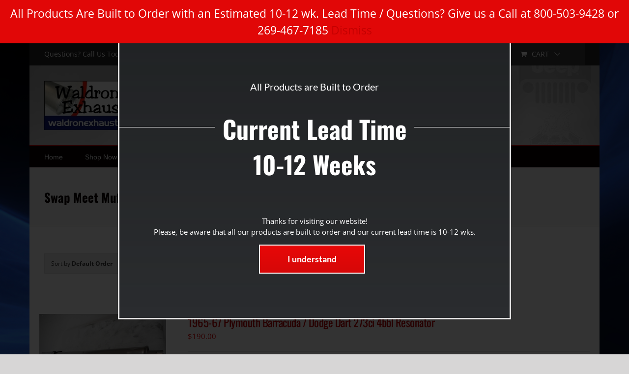

--- FILE ---
content_type: text/html; charset=UTF-8
request_url: https://waldronexhaust.com/product-category/online-swap-meet/mufflers-resonators/
body_size: 17975
content:
<!DOCTYPE html>
<html class="avada-html-layout-boxed avada-html-header-position-top avada-html-is-archive avada-html-has-bg-image" lang="en-US" prefix="og: http://ogp.me/ns# fb: http://ogp.me/ns/fb#">
<head>
	<meta http-equiv="X-UA-Compatible" content="IE=edge" />
	<meta http-equiv="Content-Type" content="text/html; charset=utf-8"/>
	<meta name="viewport" content="width=device-width, initial-scale=1" />
	<title>Swap Meet Mufflers / Resonators &#8211; Waldron&#039;s Exhaust</title>
<link href="https://fonts.googleapis.com/css?family=Lato:100,100i,200,200i,300,300i,400,400i,500,500i,600,600i,700,700i,800,800i,900,900i%7COpen+Sans:100,100i,200,200i,300,300i,400,400i,500,500i,600,600i,700,700i,800,800i,900,900i%7CIndie+Flower:100,100i,200,200i,300,300i,400,400i,500,500i,600,600i,700,700i,800,800i,900,900i%7COswald:100,100i,200,200i,300,300i,400,400i,500,500i,600,600i,700,700i,800,800i,900,900i" rel="stylesheet"><meta name='robots' content='max-image-preview:large' />
<link rel="alternate" type="application/rss+xml" title="Waldron&#039;s Exhaust &raquo; Feed" href="https://waldronexhaust.com/feed/" />
<link rel="alternate" type="application/rss+xml" title="Waldron&#039;s Exhaust &raquo; Comments Feed" href="https://waldronexhaust.com/comments/feed/" />
		
		
		
				<link rel="alternate" type="application/rss+xml" title="Waldron&#039;s Exhaust &raquo; Swap Meet Mufflers / Resonators Category Feed" href="https://waldronexhaust.com/product-category/online-swap-meet/mufflers-resonators/feed/" />
				
		<meta property="og:locale" content="en_US"/>
		<meta property="og:type" content="article"/>
		<meta property="og:site_name" content="Waldron&#039;s Exhaust"/>
		<meta property="og:title" content="  Product categories  Swap Meet Mufflers / Resonators"/>
				<meta property="og:url" content="https://waldronexhaust.com/product/1965-67-plymouth-barracuda-dodge-dart-273ci-4bbl-resonator/"/>
																				<meta property="og:image" content="https://waldronexhaust.com/wp-content/uploads/2021/02/1965-67-Barracuda-Dart-Resonato.png"/>
		<meta property="og:image:width" content="516"/>
		<meta property="og:image:height" content="387"/>
		<meta property="og:image:type" content="image/png"/>
				<style id='wp-img-auto-sizes-contain-inline-css' type='text/css'>
img:is([sizes=auto i],[sizes^="auto," i]){contain-intrinsic-size:3000px 1500px}
/*# sourceURL=wp-img-auto-sizes-contain-inline-css */
</style>
<link rel='stylesheet' id='layerslider-css' href='https://waldronexhaust.com/wp-content/plugins/LayerSlider/assets/static/layerslider/css/layerslider.css?ver=8.1.2' type='text/css' media='all' />
<style id='wp-emoji-styles-inline-css' type='text/css'>

	img.wp-smiley, img.emoji {
		display: inline !important;
		border: none !important;
		box-shadow: none !important;
		height: 1em !important;
		width: 1em !important;
		margin: 0 0.07em !important;
		vertical-align: -0.1em !important;
		background: none !important;
		padding: 0 !important;
	}
/*# sourceURL=wp-emoji-styles-inline-css */
</style>
<style id='woocommerce-inline-inline-css' type='text/css'>
.woocommerce form .form-row .required { visibility: visible; }
/*# sourceURL=woocommerce-inline-inline-css */
</style>
<link rel='stylesheet' id='sv-wc-payment-gateway-payment-form-v5_15_10-css' href='https://waldronexhaust.com/wp-content/plugins/woocommerce-gateway-paypal-powered-by-braintree/vendor/skyverge/wc-plugin-framework/woocommerce/payment-gateway/assets/css/frontend/sv-wc-payment-gateway-payment-form.min.css?ver=5.15.10' type='text/css' media='all' />
<link rel='stylesheet' id='child-style-css' href='https://waldronexhaust.com/wp-content/themes/Avada-Child-Theme/style.css?ver=6.9' type='text/css' media='all' />
<link rel='stylesheet' id='fusion-dynamic-css-css' href='https://waldronexhaust.com/wp-content/uploads/fusion-styles/78c186e7b2885aaff3d74c755ff5cda5.min.css?ver=3.14.2' type='text/css' media='all' />
<script type="text/javascript" src="https://waldronexhaust.com/wp-includes/js/jquery/jquery.min.js?ver=3.7.1" id="jquery-core-js"></script>
<script type="text/javascript" src="https://waldronexhaust.com/wp-includes/js/jquery/jquery-migrate.min.js?ver=3.4.1" id="jquery-migrate-js"></script>
<script type="text/javascript" id="layerslider-utils-js-extra">
/* <![CDATA[ */
var LS_Meta = {"v":"8.1.2","fixGSAP":"1"};
//# sourceURL=layerslider-utils-js-extra
/* ]]> */
</script>
<script type="text/javascript" src="https://waldronexhaust.com/wp-content/plugins/LayerSlider/assets/static/layerslider/js/layerslider.utils.js?ver=8.1.2" id="layerslider-utils-js"></script>
<script type="text/javascript" src="https://waldronexhaust.com/wp-content/plugins/LayerSlider/assets/static/layerslider/js/layerslider.kreaturamedia.jquery.js?ver=8.1.2" id="layerslider-js"></script>
<script type="text/javascript" src="https://waldronexhaust.com/wp-content/plugins/LayerSlider/assets/static/layerslider/js/layerslider.transitions.js?ver=8.1.2" id="layerslider-transitions-js"></script>
<script type="text/javascript" src="https://waldronexhaust.com/wp-content/plugins/woocommerce/assets/js/jquery-blockui/jquery.blockUI.min.js?ver=2.7.0-wc.10.4.3" id="wc-jquery-blockui-js" defer="defer" data-wp-strategy="defer"></script>
<script type="text/javascript" id="wc-add-to-cart-js-extra">
/* <![CDATA[ */
var wc_add_to_cart_params = {"ajax_url":"/wp-admin/admin-ajax.php","wc_ajax_url":"/?wc-ajax=%%endpoint%%","i18n_view_cart":"View cart","cart_url":"https://waldronexhaust.com/cart/","is_cart":"","cart_redirect_after_add":"yes"};
//# sourceURL=wc-add-to-cart-js-extra
/* ]]> */
</script>
<script type="text/javascript" src="https://waldronexhaust.com/wp-content/plugins/woocommerce/assets/js/frontend/add-to-cart.min.js?ver=10.4.3" id="wc-add-to-cart-js" defer="defer" data-wp-strategy="defer"></script>
<script type="text/javascript" src="https://waldronexhaust.com/wp-content/plugins/woocommerce/assets/js/js-cookie/js.cookie.min.js?ver=2.1.4-wc.10.4.3" id="wc-js-cookie-js" defer="defer" data-wp-strategy="defer"></script>
<script type="text/javascript" id="woocommerce-js-extra">
/* <![CDATA[ */
var woocommerce_params = {"ajax_url":"/wp-admin/admin-ajax.php","wc_ajax_url":"/?wc-ajax=%%endpoint%%","i18n_password_show":"Show password","i18n_password_hide":"Hide password"};
//# sourceURL=woocommerce-js-extra
/* ]]> */
</script>
<script type="text/javascript" src="https://waldronexhaust.com/wp-content/plugins/woocommerce/assets/js/frontend/woocommerce.min.js?ver=10.4.3" id="woocommerce-js" defer="defer" data-wp-strategy="defer"></script>
<meta name="generator" content="Powered by LayerSlider 8.1.2 - Build Heros, Sliders, and Popups. Create Animations and Beautiful, Rich Web Content as Easy as Never Before on WordPress." />
<!-- LayerSlider updates and docs at: https://layerslider.com -->
<link rel="https://api.w.org/" href="https://waldronexhaust.com/wp-json/" /><link rel="alternate" title="JSON" type="application/json" href="https://waldronexhaust.com/wp-json/wp/v2/product_cat/81" /><link rel="EditURI" type="application/rsd+xml" title="RSD" href="https://waldronexhaust.com/xmlrpc.php?rsd" />
<style type="text/css">dd ul.bulleted {  float:none;clear:both; }</style><style type="text/css" id="css-fb-visibility">@media screen and (max-width: 640px){.fusion-no-small-visibility{display:none !important;}body .sm-text-align-center{text-align:center !important;}body .sm-text-align-left{text-align:left !important;}body .sm-text-align-right{text-align:right !important;}body .sm-text-align-justify{text-align:justify !important;}body .sm-flex-align-center{justify-content:center !important;}body .sm-flex-align-flex-start{justify-content:flex-start !important;}body .sm-flex-align-flex-end{justify-content:flex-end !important;}body .sm-mx-auto{margin-left:auto !important;margin-right:auto !important;}body .sm-ml-auto{margin-left:auto !important;}body .sm-mr-auto{margin-right:auto !important;}body .fusion-absolute-position-small{position:absolute;width:100%;}.awb-sticky.awb-sticky-small{ position: sticky; top: var(--awb-sticky-offset,0); }}@media screen and (min-width: 641px) and (max-width: 1024px){.fusion-no-medium-visibility{display:none !important;}body .md-text-align-center{text-align:center !important;}body .md-text-align-left{text-align:left !important;}body .md-text-align-right{text-align:right !important;}body .md-text-align-justify{text-align:justify !important;}body .md-flex-align-center{justify-content:center !important;}body .md-flex-align-flex-start{justify-content:flex-start !important;}body .md-flex-align-flex-end{justify-content:flex-end !important;}body .md-mx-auto{margin-left:auto !important;margin-right:auto !important;}body .md-ml-auto{margin-left:auto !important;}body .md-mr-auto{margin-right:auto !important;}body .fusion-absolute-position-medium{position:absolute;width:100%;}.awb-sticky.awb-sticky-medium{ position: sticky; top: var(--awb-sticky-offset,0); }}@media screen and (min-width: 1025px){.fusion-no-large-visibility{display:none !important;}body .lg-text-align-center{text-align:center !important;}body .lg-text-align-left{text-align:left !important;}body .lg-text-align-right{text-align:right !important;}body .lg-text-align-justify{text-align:justify !important;}body .lg-flex-align-center{justify-content:center !important;}body .lg-flex-align-flex-start{justify-content:flex-start !important;}body .lg-flex-align-flex-end{justify-content:flex-end !important;}body .lg-mx-auto{margin-left:auto !important;margin-right:auto !important;}body .lg-ml-auto{margin-left:auto !important;}body .lg-mr-auto{margin-right:auto !important;}body .fusion-absolute-position-large{position:absolute;width:100%;}.awb-sticky.awb-sticky-large{ position: sticky; top: var(--awb-sticky-offset,0); }}</style>	<noscript><style>.woocommerce-product-gallery{ opacity: 1 !important; }</style></noscript>
	<link rel="icon" href="https://waldronexhaust.com/wp-content/uploads/2021/05/cropped-Fav-32x32.png" sizes="32x32" />
<link rel="icon" href="https://waldronexhaust.com/wp-content/uploads/2021/05/cropped-Fav-192x192.png" sizes="192x192" />
<link rel="apple-touch-icon" href="https://waldronexhaust.com/wp-content/uploads/2021/05/cropped-Fav-180x180.png" />
<meta name="msapplication-TileImage" content="https://waldronexhaust.com/wp-content/uploads/2021/05/cropped-Fav-270x270.png" />
		<script type="text/javascript">
			var doc = document.documentElement;
			doc.setAttribute( 'data-useragent', navigator.userAgent );
		</script>
		<!-- Global site tag (gtag.js) - Google Analytics -->
<script async src="https://www.googletagmanager.com/gtag/js?id=G-BCRHG6E9VV"></script>
<script>
  window.dataLayer = window.dataLayer || [];
  function gtag(){dataLayer.push(arguments);}
  gtag('js', new Date());

  gtag('config', 'G-BCRHG6E9VV');
</script>
	<link rel='stylesheet' id='wc-blocks-style-css' href='https://waldronexhaust.com/wp-content/plugins/woocommerce/assets/client/blocks/wc-blocks.css?ver=wc-10.4.3' type='text/css' media='all' />
<style id='global-styles-inline-css' type='text/css'>
:root{--wp--preset--aspect-ratio--square: 1;--wp--preset--aspect-ratio--4-3: 4/3;--wp--preset--aspect-ratio--3-4: 3/4;--wp--preset--aspect-ratio--3-2: 3/2;--wp--preset--aspect-ratio--2-3: 2/3;--wp--preset--aspect-ratio--16-9: 16/9;--wp--preset--aspect-ratio--9-16: 9/16;--wp--preset--color--black: #000000;--wp--preset--color--cyan-bluish-gray: #abb8c3;--wp--preset--color--white: #ffffff;--wp--preset--color--pale-pink: #f78da7;--wp--preset--color--vivid-red: #cf2e2e;--wp--preset--color--luminous-vivid-orange: #ff6900;--wp--preset--color--luminous-vivid-amber: #fcb900;--wp--preset--color--light-green-cyan: #7bdcb5;--wp--preset--color--vivid-green-cyan: #00d084;--wp--preset--color--pale-cyan-blue: #8ed1fc;--wp--preset--color--vivid-cyan-blue: #0693e3;--wp--preset--color--vivid-purple: #9b51e0;--wp--preset--color--awb-color-1: rgba(255,255,255,1);--wp--preset--color--awb-color-2: rgba(246,246,246,1);--wp--preset--color--awb-color-3: rgba(235,234,234,1);--wp--preset--color--awb-color-4: rgba(224,222,222,1);--wp--preset--color--awb-color-5: rgba(140,137,137,1);--wp--preset--color--awb-color-6: rgba(225,7,7,1);--wp--preset--color--awb-color-7: rgba(51,51,51,1);--wp--preset--color--awb-color-8: rgba(0,0,0,1);--wp--preset--color--awb-color-custom-10: rgba(191,191,191,1);--wp--preset--color--awb-color-custom-11: rgba(235,234,234,0.8);--wp--preset--color--awb-color-custom-12: rgba(249,249,249,1);--wp--preset--color--awb-color-custom-13: rgba(54,56,57,1);--wp--preset--color--awb-color-custom-14: rgba(248,248,248,1);--wp--preset--color--awb-color-custom-15: rgba(10,0,0,1);--wp--preset--color--awb-color-custom-16: rgba(232,7,7,1);--wp--preset--color--awb-color-custom-17: rgba(221,221,221,1);--wp--preset--color--awb-color-custom-18: rgba(232,232,232,1);--wp--preset--gradient--vivid-cyan-blue-to-vivid-purple: linear-gradient(135deg,rgb(6,147,227) 0%,rgb(155,81,224) 100%);--wp--preset--gradient--light-green-cyan-to-vivid-green-cyan: linear-gradient(135deg,rgb(122,220,180) 0%,rgb(0,208,130) 100%);--wp--preset--gradient--luminous-vivid-amber-to-luminous-vivid-orange: linear-gradient(135deg,rgb(252,185,0) 0%,rgb(255,105,0) 100%);--wp--preset--gradient--luminous-vivid-orange-to-vivid-red: linear-gradient(135deg,rgb(255,105,0) 0%,rgb(207,46,46) 100%);--wp--preset--gradient--very-light-gray-to-cyan-bluish-gray: linear-gradient(135deg,rgb(238,238,238) 0%,rgb(169,184,195) 100%);--wp--preset--gradient--cool-to-warm-spectrum: linear-gradient(135deg,rgb(74,234,220) 0%,rgb(151,120,209) 20%,rgb(207,42,186) 40%,rgb(238,44,130) 60%,rgb(251,105,98) 80%,rgb(254,248,76) 100%);--wp--preset--gradient--blush-light-purple: linear-gradient(135deg,rgb(255,206,236) 0%,rgb(152,150,240) 100%);--wp--preset--gradient--blush-bordeaux: linear-gradient(135deg,rgb(254,205,165) 0%,rgb(254,45,45) 50%,rgb(107,0,62) 100%);--wp--preset--gradient--luminous-dusk: linear-gradient(135deg,rgb(255,203,112) 0%,rgb(199,81,192) 50%,rgb(65,88,208) 100%);--wp--preset--gradient--pale-ocean: linear-gradient(135deg,rgb(255,245,203) 0%,rgb(182,227,212) 50%,rgb(51,167,181) 100%);--wp--preset--gradient--electric-grass: linear-gradient(135deg,rgb(202,248,128) 0%,rgb(113,206,126) 100%);--wp--preset--gradient--midnight: linear-gradient(135deg,rgb(2,3,129) 0%,rgb(40,116,252) 100%);--wp--preset--font-size--small: 11.25px;--wp--preset--font-size--medium: 20px;--wp--preset--font-size--large: 22.5px;--wp--preset--font-size--x-large: 42px;--wp--preset--font-size--normal: 15px;--wp--preset--font-size--xlarge: 30px;--wp--preset--font-size--huge: 45px;--wp--preset--spacing--20: 0.44rem;--wp--preset--spacing--30: 0.67rem;--wp--preset--spacing--40: 1rem;--wp--preset--spacing--50: 1.5rem;--wp--preset--spacing--60: 2.25rem;--wp--preset--spacing--70: 3.38rem;--wp--preset--spacing--80: 5.06rem;--wp--preset--shadow--natural: 6px 6px 9px rgba(0, 0, 0, 0.2);--wp--preset--shadow--deep: 12px 12px 50px rgba(0, 0, 0, 0.4);--wp--preset--shadow--sharp: 6px 6px 0px rgba(0, 0, 0, 0.2);--wp--preset--shadow--outlined: 6px 6px 0px -3px rgb(255, 255, 255), 6px 6px rgb(0, 0, 0);--wp--preset--shadow--crisp: 6px 6px 0px rgb(0, 0, 0);}:where(.is-layout-flex){gap: 0.5em;}:where(.is-layout-grid){gap: 0.5em;}body .is-layout-flex{display: flex;}.is-layout-flex{flex-wrap: wrap;align-items: center;}.is-layout-flex > :is(*, div){margin: 0;}body .is-layout-grid{display: grid;}.is-layout-grid > :is(*, div){margin: 0;}:where(.wp-block-columns.is-layout-flex){gap: 2em;}:where(.wp-block-columns.is-layout-grid){gap: 2em;}:where(.wp-block-post-template.is-layout-flex){gap: 1.25em;}:where(.wp-block-post-template.is-layout-grid){gap: 1.25em;}.has-black-color{color: var(--wp--preset--color--black) !important;}.has-cyan-bluish-gray-color{color: var(--wp--preset--color--cyan-bluish-gray) !important;}.has-white-color{color: var(--wp--preset--color--white) !important;}.has-pale-pink-color{color: var(--wp--preset--color--pale-pink) !important;}.has-vivid-red-color{color: var(--wp--preset--color--vivid-red) !important;}.has-luminous-vivid-orange-color{color: var(--wp--preset--color--luminous-vivid-orange) !important;}.has-luminous-vivid-amber-color{color: var(--wp--preset--color--luminous-vivid-amber) !important;}.has-light-green-cyan-color{color: var(--wp--preset--color--light-green-cyan) !important;}.has-vivid-green-cyan-color{color: var(--wp--preset--color--vivid-green-cyan) !important;}.has-pale-cyan-blue-color{color: var(--wp--preset--color--pale-cyan-blue) !important;}.has-vivid-cyan-blue-color{color: var(--wp--preset--color--vivid-cyan-blue) !important;}.has-vivid-purple-color{color: var(--wp--preset--color--vivid-purple) !important;}.has-black-background-color{background-color: var(--wp--preset--color--black) !important;}.has-cyan-bluish-gray-background-color{background-color: var(--wp--preset--color--cyan-bluish-gray) !important;}.has-white-background-color{background-color: var(--wp--preset--color--white) !important;}.has-pale-pink-background-color{background-color: var(--wp--preset--color--pale-pink) !important;}.has-vivid-red-background-color{background-color: var(--wp--preset--color--vivid-red) !important;}.has-luminous-vivid-orange-background-color{background-color: var(--wp--preset--color--luminous-vivid-orange) !important;}.has-luminous-vivid-amber-background-color{background-color: var(--wp--preset--color--luminous-vivid-amber) !important;}.has-light-green-cyan-background-color{background-color: var(--wp--preset--color--light-green-cyan) !important;}.has-vivid-green-cyan-background-color{background-color: var(--wp--preset--color--vivid-green-cyan) !important;}.has-pale-cyan-blue-background-color{background-color: var(--wp--preset--color--pale-cyan-blue) !important;}.has-vivid-cyan-blue-background-color{background-color: var(--wp--preset--color--vivid-cyan-blue) !important;}.has-vivid-purple-background-color{background-color: var(--wp--preset--color--vivid-purple) !important;}.has-black-border-color{border-color: var(--wp--preset--color--black) !important;}.has-cyan-bluish-gray-border-color{border-color: var(--wp--preset--color--cyan-bluish-gray) !important;}.has-white-border-color{border-color: var(--wp--preset--color--white) !important;}.has-pale-pink-border-color{border-color: var(--wp--preset--color--pale-pink) !important;}.has-vivid-red-border-color{border-color: var(--wp--preset--color--vivid-red) !important;}.has-luminous-vivid-orange-border-color{border-color: var(--wp--preset--color--luminous-vivid-orange) !important;}.has-luminous-vivid-amber-border-color{border-color: var(--wp--preset--color--luminous-vivid-amber) !important;}.has-light-green-cyan-border-color{border-color: var(--wp--preset--color--light-green-cyan) !important;}.has-vivid-green-cyan-border-color{border-color: var(--wp--preset--color--vivid-green-cyan) !important;}.has-pale-cyan-blue-border-color{border-color: var(--wp--preset--color--pale-cyan-blue) !important;}.has-vivid-cyan-blue-border-color{border-color: var(--wp--preset--color--vivid-cyan-blue) !important;}.has-vivid-purple-border-color{border-color: var(--wp--preset--color--vivid-purple) !important;}.has-vivid-cyan-blue-to-vivid-purple-gradient-background{background: var(--wp--preset--gradient--vivid-cyan-blue-to-vivid-purple) !important;}.has-light-green-cyan-to-vivid-green-cyan-gradient-background{background: var(--wp--preset--gradient--light-green-cyan-to-vivid-green-cyan) !important;}.has-luminous-vivid-amber-to-luminous-vivid-orange-gradient-background{background: var(--wp--preset--gradient--luminous-vivid-amber-to-luminous-vivid-orange) !important;}.has-luminous-vivid-orange-to-vivid-red-gradient-background{background: var(--wp--preset--gradient--luminous-vivid-orange-to-vivid-red) !important;}.has-very-light-gray-to-cyan-bluish-gray-gradient-background{background: var(--wp--preset--gradient--very-light-gray-to-cyan-bluish-gray) !important;}.has-cool-to-warm-spectrum-gradient-background{background: var(--wp--preset--gradient--cool-to-warm-spectrum) !important;}.has-blush-light-purple-gradient-background{background: var(--wp--preset--gradient--blush-light-purple) !important;}.has-blush-bordeaux-gradient-background{background: var(--wp--preset--gradient--blush-bordeaux) !important;}.has-luminous-dusk-gradient-background{background: var(--wp--preset--gradient--luminous-dusk) !important;}.has-pale-ocean-gradient-background{background: var(--wp--preset--gradient--pale-ocean) !important;}.has-electric-grass-gradient-background{background: var(--wp--preset--gradient--electric-grass) !important;}.has-midnight-gradient-background{background: var(--wp--preset--gradient--midnight) !important;}.has-small-font-size{font-size: var(--wp--preset--font-size--small) !important;}.has-medium-font-size{font-size: var(--wp--preset--font-size--medium) !important;}.has-large-font-size{font-size: var(--wp--preset--font-size--large) !important;}.has-x-large-font-size{font-size: var(--wp--preset--font-size--x-large) !important;}
/*# sourceURL=global-styles-inline-css */
</style>
</head>

<body class="archive tax-product_cat term-mufflers-resonators term-81 wp-theme-Avada wp-child-theme-Avada-Child-Theme theme-Avada woocommerce woocommerce-page woocommerce-demo-store woocommerce-no-js fusion-image-hovers fusion-pagination-sizing fusion-button_type-flat fusion-button_span-no fusion-button_gradient-linear avada-image-rollover-circle-yes avada-image-rollover-yes avada-image-rollover-direction-left fusion-has-button-gradient fusion-body ltr fusion-sticky-header no-tablet-sticky-header no-mobile-sticky-header no-mobile-slidingbar no-mobile-totop avada-has-rev-slider-styles fusion-disable-outline fusion-sub-menu-fade mobile-logo-pos-left layout-boxed-mode avada-has-boxed-modal-shadow-none layout-scroll-offset-full avada-has-zero-margin-offset-top fusion-top-header menu-text-align-left fusion-woo-product-design-classic fusion-woo-shop-page-columns-4 fusion-woo-related-columns-4 fusion-woo-archive-page-columns-3 avada-has-woo-gallery-disabled woo-sale-badge-circle woo-outofstock-badge-top_bar mobile-menu-design-modern fusion-show-pagination-text fusion-header-layout-v5 avada-responsive avada-footer-fx-none avada-menu-highlight-style-bar fusion-search-form-clean fusion-main-menu-search-overlay fusion-avatar-circle avada-sticky-shrinkage avada-dropdown-styles avada-blog-layout-medium avada-blog-archive-layout-medium avada-header-shadow-no avada-menu-icon-position-left avada-has-megamenu-shadow avada-has-mainmenu-dropdown-divider avada-has-mobile-menu-search avada-has-main-nav-search-icon avada-has-breadcrumb-mobile-hidden avada-has-titlebar-bar_and_content avada-has-bg-image-full avada-has-header-bg-image avada-header-bg-no-repeat avada-has-header-bg-parallax avada-has-pagination-padding avada-flyout-menu-direction-fade avada-ec-views-v1" data-awb-post-id="3209">
	<p role="complementary" aria-label="Store notice" class="woocommerce-store-notice demo_store" data-notice-id="b7402758cb21f67e3177cfdbb0f120a7" style="display:none;">All Products Are Built to Order with an Estimated 10-12 wk. Lead Time / Questions? Give us a Call at 800-503-9428 or 269-467-7185



 <a role="button" href="#" class="woocommerce-store-notice__dismiss-link">Dismiss</a></p>	<a class="skip-link screen-reader-text" href="#content">Skip to content</a>

	<div id="boxed-wrapper">
							
		<div id="wrapper" class="fusion-wrapper">
			<div id="home" style="position:relative;top:-1px;"></div>
							
					
			<header class="fusion-header-wrapper">
				<div class="fusion-header-v5 fusion-logo-alignment fusion-logo-left fusion-sticky-menu- fusion-sticky-logo-1 fusion-mobile-logo-1 fusion-sticky-menu-only fusion-header-menu-align-left fusion-mobile-menu-design-modern">
					
<div class="fusion-secondary-header">
	<div class="fusion-row">
					<div class="fusion-alignleft">
				<div class="fusion-contact-info"><span class="fusion-contact-info-phone-number">Questions? Call Us Today! <a href="tel:2694677185">(269) 467-7185</a> or <a href="tel:8005039428">(800) 503-9428</a></span></div>			</div>
							<div class="fusion-alignright">
				<nav class="fusion-secondary-menu" role="navigation" aria-label="Secondary Menu"><ul id="menu-secondary-menu" class="menu"></li></li><li class="menu-item fusion-dropdown-menu menu-item-has-children fusion-custom-menu-item fusion-menu-login-box"><a href="https://waldronexhaust.com/my-account/" aria-haspopup="true" class="fusion-bar-highlight"><span class="menu-text">My Account</span></a><div class="fusion-custom-menu-item-contents"><form action="https://waldronexhaust.com/wp-login.php?itsec-hb-token=ggadmin" name="loginform" method="post"><p><input type="text" class="input-text" name="log" id="username-secondary-menu-696c014a9766c" value="" placeholder="Username" /></p><p><input type="password" class="input-text" name="pwd" id="password-secondary-menu-696c014a9766c" value="" placeholder="Password" /></p><p class="fusion-remember-checkbox"><label for="fusion-menu-login-box-rememberme-secondary-menu-696c014a9766c"><input name="rememberme" type="checkbox" id="fusion-menu-login-box-rememberme" value="forever"> Remember Me</label></p><input type="hidden" name="fusion_woo_login_box" value="true" /><p class="fusion-login-box-submit"><input type="submit" name="wp-submit" id="wp-submit-secondary-menu-696c014a9766c" class="button button-small default comment-submit" value="Log In"><input type="hidden" name="redirect" value=""></p></form><a class="fusion-menu-login-box-register" href="https://waldronexhaust.com/my-account/" title="Register">Register</a></div></li><li class="fusion-custom-menu-item fusion-menu-cart fusion-secondary-menu-cart"><a class="fusion-secondary-menu-icon fusion-bar-highlight" href="https://waldronexhaust.com/cart/"><span class="menu-text" aria-label="View Cart">Cart</span></a></li></ul></nav><nav class="fusion-mobile-nav-holder fusion-mobile-menu-text-align-left" aria-label="Secondary Mobile Menu"></nav>			</div>
			</div>
</div>
<div class="fusion-header-sticky-height"></div>
<div class="fusion-sticky-header-wrapper"> <!-- start fusion sticky header wrapper -->
	<div class="fusion-header">
		<div class="fusion-row">
							<div class="fusion-logo" data-margin-top="31px" data-margin-bottom="31px" data-margin-left="0px" data-margin-right="0px">
			<a class="fusion-logo-link"  href="https://waldronexhaust.com/" >

						<!-- standard logo -->
			<img src="https://waldronexhaust.com/wp-content/uploads/2016/06/logo-waldron-exhaust.jpg" srcset="https://waldronexhaust.com/wp-content/uploads/2016/06/logo-waldron-exhaust.jpg 1x" width="199" height="100" alt="Waldron&#039;s Exhaust Logo" data-retina_logo_url="" class="fusion-standard-logo" />

											<!-- mobile logo -->
				<img src="https://waldronexhaust.com/wp-content/uploads/2016/06/logo-waldron-exhaust.jpg" srcset="https://waldronexhaust.com/wp-content/uploads/2016/06/logo-waldron-exhaust.jpg 1x" width="199" height="100" alt="Waldron&#039;s Exhaust Logo" data-retina_logo_url="" class="fusion-mobile-logo" />
			
											<!-- sticky header logo -->
				<img src="https://waldronexhaust.com/wp-content/uploads/2016/06/logo-waldron-exhaust.jpg" srcset="https://waldronexhaust.com/wp-content/uploads/2016/06/logo-waldron-exhaust.jpg 1x" width="199" height="100" alt="Waldron&#039;s Exhaust Logo" data-retina_logo_url="" class="fusion-sticky-logo" />
					</a>
		</div>
								<div class="fusion-mobile-menu-icons">
							<a href="#" class="fusion-icon awb-icon-bars" aria-label="Toggle mobile menu" aria-expanded="false"></a>
		
					<a href="#" class="fusion-icon awb-icon-search" aria-label="Toggle mobile search"></a>
		
		
			</div>
			
					</div>
	</div>
	<div class="fusion-secondary-main-menu">
		<div class="fusion-row">
			<nav class="fusion-main-menu" aria-label="Main Menu"><div class="fusion-overlay-search">		<form role="search" class="searchform fusion-search-form  fusion-live-search fusion-search-form-clean" method="get" action="https://waldronexhaust.com/">
			<div class="fusion-search-form-content">

				
				<div class="fusion-search-field search-field">
					<label><span class="screen-reader-text">Search for:</span>
													<input type="search" class="s fusion-live-search-input" name="s" id="fusion-live-search-input-0" autocomplete="off" placeholder="Search..." required aria-required="true" aria-label="Search..."/>
											</label>
				</div>
				<div class="fusion-search-button search-button">
					<input type="submit" class="fusion-search-submit searchsubmit" aria-label="Search" value="&#xf002;" />
										<div class="fusion-slider-loading"></div>
									</div>

				
			</div>


							<div class="fusion-search-results-wrapper"><div class="fusion-search-results"></div></div>
			
		</form>
		<div class="fusion-search-spacer"></div><a href="#" role="button" aria-label="Close Search" class="fusion-close-search"></a></div><ul id="menu-main-menu" class="fusion-menu"><li  id="menu-item-14"  class="menu-item menu-item-type-custom menu-item-object-custom menu-item-home menu-item-14"  data-item-id="14"><a  href="https://waldronexhaust.com/" class="fusion-bar-highlight"><span class="menu-text">Home</span></a></li><li  id="menu-item-134"  class="menu-item menu-item-type-custom menu-item-object-custom menu-item-has-children menu-item-134 fusion-dropdown-menu"  data-item-id="134"><a  href="#" class="fusion-bar-highlight"><span class="menu-text">Shop Now</span></a><ul class="sub-menu"><li  id="menu-item-133"  class="menu-item menu-item-type-post_type menu-item-object-page menu-item-133 fusion-dropdown-submenu" ><a  href="https://waldronexhaust.com/complete-systems-cars/" class="fusion-bar-highlight"><span>Complete Systems Cars</span></a></li><li  id="menu-item-132"  class="menu-item menu-item-type-post_type menu-item-object-page menu-item-132 fusion-dropdown-submenu" ><a  href="https://waldronexhaust.com/complete-systems-trucks/" class="fusion-bar-highlight"><span>Complete Systems – Trucks</span></a></li><li  id="menu-item-167"  class="menu-item menu-item-type-custom menu-item-object-custom menu-item-167 fusion-dropdown-submenu" ><a  href="https://waldronexhaust.com/product-category/mufflers/" class="fusion-bar-highlight"><span>Mufflers</span></a></li><li  id="menu-item-168"  class="menu-item menu-item-type-custom menu-item-object-custom menu-item-168 fusion-dropdown-submenu" ><a  href="https://waldronexhaust.com/product-category/online-swap-meet/" class="fusion-bar-highlight"><span>Online Swap Meet</span></a></li><li  id="menu-item-169"  class="menu-item menu-item-type-custom menu-item-object-custom menu-item-169 fusion-dropdown-submenu" ><a  href="https://waldronexhaust.com/product-category/options-accessories/" class="fusion-bar-highlight"><span>Options / Accessories</span></a></li></ul></li><li  id="menu-item-175"  class="menu-item menu-item-type-post_type menu-item-object-page menu-item-175"  data-item-id="175"><a  href="https://waldronexhaust.com/contact-us-2/" class="fusion-bar-highlight"><span class="menu-text">Contact Us</span></a></li><li  id="menu-item-202"  class="menu-item menu-item-type-post_type menu-item-object-page menu-item-202"  data-item-id="202"><a  href="https://waldronexhaust.com/about-us/" class="fusion-bar-highlight"><span class="menu-text">About Us</span></a></li><li  id="menu-item-201"  class="menu-item menu-item-type-post_type menu-item-object-page menu-item-201"  data-item-id="201"><a  href="https://waldronexhaust.com/policies-procedures/" class="fusion-bar-highlight"><span class="menu-text">Policies &#038; Procedures</span></a></li></li></li></li><li class="fusion-custom-menu-item fusion-main-menu-search fusion-search-overlay"><a class="fusion-main-menu-icon fusion-bar-highlight" href="#" aria-label="Search" data-title="Search" title="Search" role="button" aria-expanded="false"></a></li></ul></nav>
<nav class="fusion-mobile-nav-holder fusion-mobile-menu-text-align-left" aria-label="Main Menu Mobile"></nav>

			
<div class="fusion-clearfix"></div>
<div class="fusion-mobile-menu-search">
			<form role="search" class="searchform fusion-search-form  fusion-live-search fusion-search-form-clean" method="get" action="https://waldronexhaust.com/">
			<div class="fusion-search-form-content">

				
				<div class="fusion-search-field search-field">
					<label><span class="screen-reader-text">Search for:</span>
													<input type="search" class="s fusion-live-search-input" name="s" id="fusion-live-search-input-1" autocomplete="off" placeholder="Search..." required aria-required="true" aria-label="Search..."/>
											</label>
				</div>
				<div class="fusion-search-button search-button">
					<input type="submit" class="fusion-search-submit searchsubmit" aria-label="Search" value="&#xf002;" />
										<div class="fusion-slider-loading"></div>
									</div>

				
			</div>


							<div class="fusion-search-results-wrapper"><div class="fusion-search-results"></div></div>
			
		</form>
		</div>
		</div>
	</div>
</div> <!-- end fusion sticky header wrapper -->
				</div>
				<div class="fusion-clearfix"></div>
			</header>
								
							<div id="sliders-container" class="fusion-slider-visibility">
					</div>
				
					
							
			<section class="avada-page-titlebar-wrapper" aria-labelledby="awb-ptb-heading">
	<div class="fusion-page-title-bar fusion-page-title-bar-breadcrumbs fusion-page-title-bar-left">
		<div class="fusion-page-title-row">
			<div class="fusion-page-title-wrapper">
				<div class="fusion-page-title-captions">

																							<h1 id="awb-ptb-heading" class="entry-title">Swap Meet Mufflers / Resonators</h1>

											
					
				</div>

													
			</div>
		</div>
	</div>
</section>

						<main id="main" class="clearfix ">
				<div class="fusion-row" style="">
		<div class="woocommerce-container">
			<section id="content" class=" full-width" style="width: 100%;">
		<header class="woocommerce-products-header">
	
	</header>
<div class="woocommerce-notices-wrapper"></div>
<div class="catalog-ordering fusion-clearfix">
			<div class="orderby-order-container">
			<ul class="orderby order-dropdown">
				<li>
					<span class="current-li">
						<span class="current-li-content">
														<a aria-haspopup="true">Sort by <strong>Default Order</strong></a>
						</span>
					</span>
					<ul>
																			<li class="current">
																<a href="?product_orderby=default">Sort by <strong>Default Order</strong></a>
							</li>
												<li class="">
														<a href="?product_orderby=name">Sort by <strong>Name</strong></a>
						</li>
						<li class="">
														<a href="?product_orderby=price">Sort by <strong>Price</strong></a>
						</li>
						<li class="">
														<a href="?product_orderby=date">Sort by <strong>Date</strong></a>
						</li>
						<li class="">
														<a href="?product_orderby=popularity">Sort by <strong>Popularity</strong></a>
						</li>

													<li class="">
																<a href="?product_orderby=rating">Sort by <strong>Rating</strong></a>
							</li>
											</ul>
				</li>
			</ul>

			<ul class="order">
															<li class="asc"><a aria-label="Descending order" aria-haspopup="true" href="?product_order=desc"><i class="awb-icon-arrow-down2" aria-hidden="true"></i></a></li>
												</ul>
		</div>

		<ul class="sort-count order-dropdown">
			<li>
				<span class="current-li">
					<a aria-haspopup="true">
						Show <strong>12 Products</strong>						</a>
					</span>
				<ul>
					<li class="current">
						<a href="?product_count=12">
							Show <strong>12 Products</strong>						</a>
					</li>
					<li class="">
						<a href="?product_count=24">
							Show <strong>24 Products</strong>						</a>
					</li>
					<li class="">
						<a href="?product_count=36">
							Show <strong>36 Products</strong>						</a>
					</li>
				</ul>
			</li>
		</ul>
	
											<ul class="fusion-grid-list-view">
			<li class="fusion-grid-view-li active-view">
				<a class="fusion-grid-view" aria-label="View as grid" aria-haspopup="true" href="?product_view=grid"><i class="awb-icon-grid icomoon-grid" aria-hidden="true"></i></a>
			</li>
			<li class="fusion-list-view-li">
				<a class="fusion-list-view" aria-haspopup="true" aria-label="View as list" href="?product_view=list"><i class="awb-icon-list icomoon-list" aria-hidden="true"></i></a>
			</li>
		</ul>
	</div>
<ul class="products clearfix products-3">
<li class="product type-product post-3209 status-publish first instock product_cat-online-swap-meet product_cat-mufflers-resonators has-post-thumbnail taxable shipping-taxable purchasable product-type-simple product-list-view">
	<div class="fusion-product-wrapper">
<a href="https://waldronexhaust.com/product/1965-67-plymouth-barracuda-dodge-dart-273ci-4bbl-resonator/" class="product-images" aria-label="1965-67 Plymouth Barracuda / Dodge Dart 273ci 4bbl Resonator">

<div class="featured-image">
		<img width="500" height="375" src="https://waldronexhaust.com/wp-content/uploads/2021/02/1965-67-Barracuda-Dart-Resonato-500x375.png" class="attachment-woocommerce_thumbnail size-woocommerce_thumbnail wp-post-image" alt="" decoding="async" fetchpriority="high" srcset="https://waldronexhaust.com/wp-content/uploads/2021/02/1965-67-Barracuda-Dart-Resonato-200x150.png 200w, https://waldronexhaust.com/wp-content/uploads/2021/02/1965-67-Barracuda-Dart-Resonato-300x225.png 300w, https://waldronexhaust.com/wp-content/uploads/2021/02/1965-67-Barracuda-Dart-Resonato-400x300.png 400w, https://waldronexhaust.com/wp-content/uploads/2021/02/1965-67-Barracuda-Dart-Resonato-500x375.png 500w, https://waldronexhaust.com/wp-content/uploads/2021/02/1965-67-Barracuda-Dart-Resonato.png 516w" sizes="(max-width: 500px) 100vw, 500px" />
						<div class="cart-loading"><i class="awb-icon-spinner" aria-hidden="true"></i></div>
			</div>
</a>
<div class="fusion-product-content">
	<div class="product-details">
		<div class="product-details-container">
<h3 class="product-title">
	<a href="https://waldronexhaust.com/product/1965-67-plymouth-barracuda-dodge-dart-273ci-4bbl-resonator/">
		1965-67 Plymouth Barracuda / Dodge Dart 273ci 4bbl Resonator	</a>
</h3>
<div class="fusion-price-rating">

	<span class="price"><span class="woocommerce-Price-amount amount"><bdi><span class="woocommerce-Price-currencySymbol">&#36;</span>190.00</bdi></span></span>
		</div>
	</div>
</div>


	<div class="product-excerpt product-list">
		<div class="fusion-content-sep sep-double sep-solid"></div>
		<div class="product-excerpt-container">
			<div class="post-content">
				At this time, we are not offering the stock resonator that completes the true stock single exhaust system for 1965-67 Barracuda's / Darts stock with the 273ci &amp; 4bbl carb. Our former supplier lost our original tip that was previously used to provide the OE look on this resonator and our last shipment of these resonators was less then top notch work. These resonators (shown in photo) are being sold "as is". Photos shows the resonator with the protection film still covering the stainless steel tip.
<ul>
 	<li>The stock resonator was 4½" in diameter. These resonator are 4" in diameter with the inlet of 2¼" ID.</li>
</ul>
<em>This part will generally ship within 1 wk. </em>

&nbsp;			</div>
		</div>
		<div class="product-buttons">
			<div class="product-buttons-container clearfix"> </div>
<a href="/product-category/online-swap-meet/mufflers-resonators/?add-to-cart=3209" aria-describedby="woocommerce_loop_add_to_cart_link_describedby_3209" data-quantity="1" class="button product_type_simple add_to_cart_button ajax_add_to_cart" data-product_id="3209" data-product_sku="Arvin1212" aria-label="Add to cart: &ldquo;1965-67 Plymouth Barracuda / Dodge Dart 273ci 4bbl Resonator&rdquo;" rel="nofollow">Add to cart</a>	<span id="woocommerce_loop_add_to_cart_link_describedby_3209" class="screen-reader-text">
			</span>

<a href="https://waldronexhaust.com/product/1965-67-plymouth-barracuda-dodge-dart-273ci-4bbl-resonator/" class="show_details_button">
	Details</a>


	</div>
	</div>

	</div> </div>
</li>
<li class="product type-product post-6416 status-publish instock product_cat-online-swap-meet product_cat-mufflers-resonators has-post-thumbnail taxable shipping-taxable purchasable product-type-simple product-list-view">
	<div class="fusion-product-wrapper">
<a href="https://waldronexhaust.com/product/oval-aluminized-steel-mild-impostor-muffler-5/" class="product-images" aria-label="Oval Aluminized Steel Mild Impostor Muffler">

<div class="featured-image">
		<img width="500" height="363" src="https://waldronexhaust.com/wp-content/uploads/2021/07/D5-500x363.jpg" class="attachment-woocommerce_thumbnail size-woocommerce_thumbnail wp-post-image" alt="" decoding="async" srcset="https://waldronexhaust.com/wp-content/uploads/2021/07/D5-200x145.jpg 200w, https://waldronexhaust.com/wp-content/uploads/2021/07/D5-300x218.jpg 300w, https://waldronexhaust.com/wp-content/uploads/2021/07/D5-400x290.jpg 400w, https://waldronexhaust.com/wp-content/uploads/2021/07/D5-500x363.jpg 500w, https://waldronexhaust.com/wp-content/uploads/2021/07/D5.jpg 590w" sizes="(max-width: 500px) 100vw, 500px" />
						<div class="cart-loading"><i class="awb-icon-spinner" aria-hidden="true"></i></div>
			</div>
</a>
<div class="fusion-product-content">
	<div class="product-details">
		<div class="product-details-container">
<h3 class="product-title">
	<a href="https://waldronexhaust.com/product/oval-aluminized-steel-mild-impostor-muffler-5/">
		Oval Aluminized Steel Mild Impostor Muffler	</a>
</h3>
<div class="fusion-price-rating">

	<span class="price"><span class="woocommerce-Price-amount amount"><bdi><span class="woocommerce-Price-currencySymbol">&#36;</span>52.00</bdi></span></span>
		</div>
	</div>
</div>


	<div class="product-excerpt product-list">
		<div class="fusion-content-sep sep-double sep-solid"></div>
		<div class="product-excerpt-container">
			<div class="post-content">
				BL = Body Length
OA = Over-all Length
ID = Internal Dimension
OD = Outside Dimension
Refer to specs shown in photo.

Muffler being sold "as is" and is non-returnable, non-refundable.

<em>This part will generally ship within 1 wk. </em>			</div>
		</div>
		<div class="product-buttons">
			<div class="product-buttons-container clearfix"> </div>
<a href="https://waldronexhaust.com/product/oval-aluminized-steel-mild-impostor-muffler-5/" aria-describedby="woocommerce_loop_add_to_cart_link_describedby_6416" data-quantity="1" class="button product_type_simple add_to_cart_button" data-product_id="6416" data-product_sku="D5" aria-label="Add to cart: &ldquo;Oval Aluminized Steel Mild Impostor Muffler&rdquo;" rel="nofollow">Select options</a>	<span id="woocommerce_loop_add_to_cart_link_describedby_6416" class="screen-reader-text">
			</span>

<a href="https://waldronexhaust.com/product/oval-aluminized-steel-mild-impostor-muffler-5/" class="show_details_button">
	Details</a>


	</div>
	</div>

	</div> </div>
</li>
<li class="product type-product post-7015 status-publish last instock product_cat-online-swap-meet product_cat-mufflers-resonators has-post-thumbnail taxable shipping-taxable purchasable product-type-simple product-list-view">
	<div class="fusion-product-wrapper">
<a href="https://waldronexhaust.com/product/oval-aluminized-steel-mild-impostor-muffler-6/" class="product-images" aria-label="Oval Aluminized Steel Mild Impostor Muffler">

<div class="featured-image">
		<img width="499" height="498" src="https://waldronexhaust.com/wp-content/uploads/2022/03/E12.jpg" class="attachment-woocommerce_thumbnail size-woocommerce_thumbnail wp-post-image" alt="" decoding="async" srcset="https://waldronexhaust.com/wp-content/uploads/2022/03/E12-66x66.jpg 66w, https://waldronexhaust.com/wp-content/uploads/2022/03/E12-100x100.jpg 100w, https://waldronexhaust.com/wp-content/uploads/2022/03/E12-150x150.jpg 150w, https://waldronexhaust.com/wp-content/uploads/2022/03/E12-200x200.jpg 200w, https://waldronexhaust.com/wp-content/uploads/2022/03/E12-300x300.jpg 300w, https://waldronexhaust.com/wp-content/uploads/2022/03/E12-400x399.jpg 400w, https://waldronexhaust.com/wp-content/uploads/2022/03/E12.jpg 499w" sizes="(max-width: 499px) 100vw, 499px" />
						<div class="cart-loading"><i class="awb-icon-spinner" aria-hidden="true"></i></div>
			</div>
</a>
<div class="fusion-product-content">
	<div class="product-details">
		<div class="product-details-container">
<h3 class="product-title">
	<a href="https://waldronexhaust.com/product/oval-aluminized-steel-mild-impostor-muffler-6/">
		Oval Aluminized Steel Mild Impostor Muffler	</a>
</h3>
<div class="fusion-price-rating">

	<span class="price"><span class="woocommerce-Price-amount amount"><bdi><span class="woocommerce-Price-currencySymbol">&#36;</span>52.00</bdi></span></span>
		</div>
	</div>
</div>


	<div class="product-excerpt product-list">
		<div class="fusion-content-sep sep-double sep-solid"></div>
		<div class="product-excerpt-container">
			<div class="post-content">
				BL = Body Length
OA = Over-all Length
ID = Internal Dimension
OD = Outside Dimension
Refer to specs shown in photo.

Muffler being sold "as is" and is non-returnable, non-refundable.

<em>This part will generally ship within 1 wk. </em>			</div>
		</div>
		<div class="product-buttons">
			<div class="product-buttons-container clearfix"> </div>
<a href="https://waldronexhaust.com/product/oval-aluminized-steel-mild-impostor-muffler-6/" aria-describedby="woocommerce_loop_add_to_cart_link_describedby_7015" data-quantity="1" class="button product_type_simple add_to_cart_button" data-product_id="7015" data-product_sku="E12" aria-label="Add to cart: &ldquo;Oval Aluminized Steel Mild Impostor Muffler&rdquo;" rel="nofollow">Select options</a>	<span id="woocommerce_loop_add_to_cart_link_describedby_7015" class="screen-reader-text">
			</span>

<a href="https://waldronexhaust.com/product/oval-aluminized-steel-mild-impostor-muffler-6/" class="show_details_button">
	Details</a>


	</div>
	</div>

	</div> </div>
</li>
<li class="product type-product post-10194 status-publish first instock product_cat-online-swap-meet product_cat-mufflers-resonators has-post-thumbnail taxable shipping-taxable purchasable product-type-simple product-list-view">
	<div class="fusion-product-wrapper">
<a href="https://waldronexhaust.com/product/oval-aluminized-steel-mild-impostor-muffler/" class="product-images" aria-label="Oval Aluminized Steel Mild Impostor Muffler">

<div class="featured-image">
		<img width="486" height="501" src="https://waldronexhaust.com/wp-content/uploads/2025/08/H11.png" class="attachment-woocommerce_thumbnail size-woocommerce_thumbnail wp-post-image" alt="" decoding="async" srcset="https://waldronexhaust.com/wp-content/uploads/2025/08/H11-200x206.png 200w, https://waldronexhaust.com/wp-content/uploads/2025/08/H11-291x300.png 291w, https://waldronexhaust.com/wp-content/uploads/2025/08/H11-400x412.png 400w, https://waldronexhaust.com/wp-content/uploads/2025/08/H11.png 486w" sizes="(max-width: 486px) 100vw, 486px" />
						<div class="cart-loading"><i class="awb-icon-spinner" aria-hidden="true"></i></div>
			</div>
</a>
<div class="fusion-product-content">
	<div class="product-details">
		<div class="product-details-container">
<h3 class="product-title">
	<a href="https://waldronexhaust.com/product/oval-aluminized-steel-mild-impostor-muffler/">
		Oval Aluminized Steel Mild Impostor Muffler	</a>
</h3>
<div class="fusion-price-rating">

	<span class="price"><span class="woocommerce-Price-amount amount"><bdi><span class="woocommerce-Price-currencySymbol">&#36;</span>52.00</bdi></span></span>
		</div>
	</div>
</div>


	<div class="product-excerpt product-list">
		<div class="fusion-content-sep sep-double sep-solid"></div>
		<div class="product-excerpt-container">
			<div class="post-content">
				BL = Body Length
OA = Over-all Length
ID = Internal Dimension
OD = Outside Dimension
Refer to specs shown in photo.

Muffler being sold "as is" and is non-returnable, non-refundable.

<em>This part will generally ship within 1 wk. </em>			</div>
		</div>
		<div class="product-buttons">
			<div class="product-buttons-container clearfix"> </div>
<a href="https://waldronexhaust.com/product/oval-aluminized-steel-mild-impostor-muffler/" aria-describedby="woocommerce_loop_add_to_cart_link_describedby_10194" data-quantity="1" class="button product_type_simple add_to_cart_button" data-product_id="10194" data-product_sku="H11" aria-label="Add to cart: &ldquo;Oval Aluminized Steel Mild Impostor Muffler&rdquo;" rel="nofollow">Select options</a>	<span id="woocommerce_loop_add_to_cart_link_describedby_10194" class="screen-reader-text">
			</span>

<a href="https://waldronexhaust.com/product/oval-aluminized-steel-mild-impostor-muffler/" class="show_details_button">
	Details</a>


	</div>
	</div>

	</div> </div>
</li>
<li class="product type-product post-10204 status-publish instock product_cat-online-swap-meet product_cat-mufflers-resonators has-post-thumbnail taxable shipping-taxable purchasable product-type-simple product-list-view">
	<div class="fusion-product-wrapper">
<a href="https://waldronexhaust.com/product/oval-mild-impostor-aluminized-steel-muffler/" class="product-images" aria-label="Oval Aluminized Steel Mild Impostor Muffler">

<div class="featured-image">
		<img width="500" height="500" src="https://waldronexhaust.com/wp-content/uploads/2025/08/A54.png" class="attachment-woocommerce_thumbnail size-woocommerce_thumbnail wp-post-image" alt="" decoding="async" srcset="https://waldronexhaust.com/wp-content/uploads/2025/08/A54-66x66.png 66w, https://waldronexhaust.com/wp-content/uploads/2025/08/A54-100x100.png 100w, https://waldronexhaust.com/wp-content/uploads/2025/08/A54-150x150.png 150w, https://waldronexhaust.com/wp-content/uploads/2025/08/A54-200x200.png 200w, https://waldronexhaust.com/wp-content/uploads/2025/08/A54-300x300.png 300w, https://waldronexhaust.com/wp-content/uploads/2025/08/A54-400x400.png 400w, https://waldronexhaust.com/wp-content/uploads/2025/08/A54.png 500w" sizes="(max-width: 500px) 100vw, 500px" />
						<div class="cart-loading"><i class="awb-icon-spinner" aria-hidden="true"></i></div>
			</div>
</a>
<div class="fusion-product-content">
	<div class="product-details">
		<div class="product-details-container">
<h3 class="product-title">
	<a href="https://waldronexhaust.com/product/oval-mild-impostor-aluminized-steel-muffler/">
		Oval Aluminized Steel Mild Impostor Muffler	</a>
</h3>
<div class="fusion-price-rating">

	<span class="price"><span class="woocommerce-Price-amount amount"><bdi><span class="woocommerce-Price-currencySymbol">&#36;</span>52.00</bdi></span></span>
		</div>
	</div>
</div>


	<div class="product-excerpt product-list">
		<div class="fusion-content-sep sep-double sep-solid"></div>
		<div class="product-excerpt-container">
			<div class="post-content">
				BL = Body Length
OA = Over-all Length
ID = Internal Dimension
OD = Outside Dimension
Refer to specs shown in photo

Muffler being sold "as is" and is non-returnable, non-refundable.

<em>This part will generally ship within 1 wk. </em>			</div>
		</div>
		<div class="product-buttons">
			<div class="product-buttons-container clearfix"> </div>
<a href="https://waldronexhaust.com/product/oval-mild-impostor-aluminized-steel-muffler/" aria-describedby="woocommerce_loop_add_to_cart_link_describedby_10204" data-quantity="1" class="button product_type_simple add_to_cart_button" data-product_id="10204" data-product_sku="A54" aria-label="Add to cart: &ldquo;Oval Aluminized Steel Mild Impostor Muffler&rdquo;" rel="nofollow">Select options</a>	<span id="woocommerce_loop_add_to_cart_link_describedby_10204" class="screen-reader-text">
			</span>

<a href="https://waldronexhaust.com/product/oval-mild-impostor-aluminized-steel-muffler/" class="show_details_button">
	Details</a>


	</div>
	</div>

	</div> </div>
</li>
<li class="product type-product post-10210 status-publish last instock product_cat-online-swap-meet product_cat-mufflers-resonators has-post-thumbnail taxable shipping-taxable purchasable product-type-simple product-list-view">
	<div class="fusion-product-wrapper">
<a href="https://waldronexhaust.com/product/oval-mild-impostor-aluminized-steel-muffler-2/" class="product-images" aria-label="Oval Aluminized Steel Mild Impostor Muffler">

<div class="featured-image">
		<img width="500" height="346" src="https://waldronexhaust.com/wp-content/uploads/2025/08/I2-500x346.png" class="attachment-woocommerce_thumbnail size-woocommerce_thumbnail wp-post-image" alt="" decoding="async" srcset="https://waldronexhaust.com/wp-content/uploads/2025/08/I2-200x138.png 200w, https://waldronexhaust.com/wp-content/uploads/2025/08/I2-300x207.png 300w, https://waldronexhaust.com/wp-content/uploads/2025/08/I2-400x277.png 400w, https://waldronexhaust.com/wp-content/uploads/2025/08/I2-500x346.png 500w, https://waldronexhaust.com/wp-content/uploads/2025/08/I2.png 590w" sizes="(max-width: 500px) 100vw, 500px" />
						<div class="cart-loading"><i class="awb-icon-spinner" aria-hidden="true"></i></div>
			</div>
</a>
<div class="fusion-product-content">
	<div class="product-details">
		<div class="product-details-container">
<h3 class="product-title">
	<a href="https://waldronexhaust.com/product/oval-mild-impostor-aluminized-steel-muffler-2/">
		Oval Aluminized Steel Mild Impostor Muffler	</a>
</h3>
<div class="fusion-price-rating">

	<span class="price"><span class="woocommerce-Price-amount amount"><bdi><span class="woocommerce-Price-currencySymbol">&#36;</span>52.00</bdi></span></span>
		</div>
	</div>
</div>


	<div class="product-excerpt product-list">
		<div class="fusion-content-sep sep-double sep-solid"></div>
		<div class="product-excerpt-container">
			<div class="post-content">
				BL = Body Length
OA = Over-all Length
ID = Internal Dimension
OD = Outside Dimension
Refer to specs shown in photo.

Muffler being sold "as is" and is non-returnable, non-refundable.

<em>This part will generally ship within 1 wk. </em>			</div>
		</div>
		<div class="product-buttons">
			<div class="product-buttons-container clearfix"> </div>
<a href="https://waldronexhaust.com/product/oval-mild-impostor-aluminized-steel-muffler-2/" aria-describedby="woocommerce_loop_add_to_cart_link_describedby_10210" data-quantity="1" class="button product_type_simple add_to_cart_button" data-product_id="10210" data-product_sku="I2" aria-label="Add to cart: &ldquo;Oval Aluminized Steel Mild Impostor Muffler&rdquo;" rel="nofollow">Select options</a>	<span id="woocommerce_loop_add_to_cart_link_describedby_10210" class="screen-reader-text">
			</span>

<a href="https://waldronexhaust.com/product/oval-mild-impostor-aluminized-steel-muffler-2/" class="show_details_button">
	Details</a>


	</div>
	</div>

	</div> </div>
</li>
<li class="product type-product post-10218 status-publish first instock product_cat-online-swap-meet product_cat-mufflers-resonators has-post-thumbnail taxable shipping-taxable purchasable product-type-simple product-list-view">
	<div class="fusion-product-wrapper">
<a href="https://waldronexhaust.com/product/oval-mild-impostor-aluminized-steel-muffler-4/" class="product-images" aria-label="Oval Aluminized Steel Mild Impostor Muffler">

<div class="featured-image">
		<img width="500" height="325" src="https://waldronexhaust.com/wp-content/uploads/2025/08/I7-500x325.png" class="attachment-woocommerce_thumbnail size-woocommerce_thumbnail wp-post-image" alt="" decoding="async" srcset="https://waldronexhaust.com/wp-content/uploads/2025/08/I7-200x130.png 200w, https://waldronexhaust.com/wp-content/uploads/2025/08/I7-300x195.png 300w, https://waldronexhaust.com/wp-content/uploads/2025/08/I7-400x260.png 400w, https://waldronexhaust.com/wp-content/uploads/2025/08/I7-500x325.png 500w, https://waldronexhaust.com/wp-content/uploads/2025/08/I7-600x389.png 600w, https://waldronexhaust.com/wp-content/uploads/2025/08/I7.png 604w" sizes="(max-width: 500px) 100vw, 500px" />
						<div class="cart-loading"><i class="awb-icon-spinner" aria-hidden="true"></i></div>
			</div>
</a>
<div class="fusion-product-content">
	<div class="product-details">
		<div class="product-details-container">
<h3 class="product-title">
	<a href="https://waldronexhaust.com/product/oval-mild-impostor-aluminized-steel-muffler-4/">
		Oval Aluminized Steel Mild Impostor Muffler	</a>
</h3>
<div class="fusion-price-rating">

	<span class="price"><span class="woocommerce-Price-amount amount"><bdi><span class="woocommerce-Price-currencySymbol">&#36;</span>52.00</bdi></span></span>
		</div>
	</div>
</div>


	<div class="product-excerpt product-list">
		<div class="fusion-content-sep sep-double sep-solid"></div>
		<div class="product-excerpt-container">
			<div class="post-content">
				BL = Body Length
OA = Over-all Length
ID = Internal Dimension
OD = Outside Dimension
Refer to specs shown in photo

Muffler being sold "as is" and is non-returnable, non-refundable.

<em>This part will generally ship within 1 wk. </em>			</div>
		</div>
		<div class="product-buttons">
			<div class="product-buttons-container clearfix"> </div>
<a href="https://waldronexhaust.com/product/oval-mild-impostor-aluminized-steel-muffler-4/" aria-describedby="woocommerce_loop_add_to_cart_link_describedby_10218" data-quantity="1" class="button product_type_simple add_to_cart_button" data-product_id="10218" data-product_sku="I7" aria-label="Add to cart: &ldquo;Oval Aluminized Steel Mild Impostor Muffler&rdquo;" rel="nofollow">Select options</a>	<span id="woocommerce_loop_add_to_cart_link_describedby_10218" class="screen-reader-text">
			</span>

<a href="https://waldronexhaust.com/product/oval-mild-impostor-aluminized-steel-muffler-4/" class="show_details_button">
	Details</a>


	</div>
	</div>

	</div> </div>
</li>
<li class="product type-product post-10214 status-publish instock product_cat-online-swap-meet product_cat-mufflers-resonators product_cat-uncategorized has-post-thumbnail taxable shipping-taxable purchasable product-type-simple product-list-view">
	<div class="fusion-product-wrapper">
<a href="https://waldronexhaust.com/product/oval-mild-impostor-aluminized-steel-muffler-3/" class="product-images" aria-label="Oval Aluminized Steel Mild Impostor Muffler">

<div class="featured-image">
		<img width="500" height="351" src="https://waldronexhaust.com/wp-content/uploads/2025/08/I4-500x351.png" class="attachment-woocommerce_thumbnail size-woocommerce_thumbnail wp-post-image" alt="" decoding="async" srcset="https://waldronexhaust.com/wp-content/uploads/2025/08/I4-200x140.png 200w, https://waldronexhaust.com/wp-content/uploads/2025/08/I4-300x211.png 300w, https://waldronexhaust.com/wp-content/uploads/2025/08/I4-400x281.png 400w, https://waldronexhaust.com/wp-content/uploads/2025/08/I4-500x351.png 500w, https://waldronexhaust.com/wp-content/uploads/2025/08/I4.png 591w" sizes="(max-width: 500px) 100vw, 500px" />
						<div class="cart-loading"><i class="awb-icon-spinner" aria-hidden="true"></i></div>
			</div>
</a>
<div class="fusion-product-content">
	<div class="product-details">
		<div class="product-details-container">
<h3 class="product-title">
	<a href="https://waldronexhaust.com/product/oval-mild-impostor-aluminized-steel-muffler-3/">
		Oval Aluminized Steel Mild Impostor Muffler	</a>
</h3>
<div class="fusion-price-rating">

	<span class="price"><span class="woocommerce-Price-amount amount"><bdi><span class="woocommerce-Price-currencySymbol">&#36;</span>52.00</bdi></span></span>
		</div>
	</div>
</div>


	<div class="product-excerpt product-list">
		<div class="fusion-content-sep sep-double sep-solid"></div>
		<div class="product-excerpt-container">
			<div class="post-content">
				BL = Body Length
OA = Over-all Length
ID = Internal Dimension
OD = Outside Dimension
Refer to specs shown in photo

Muffler being sold "as is" and is non-returnable, non-refundable.

<em>This part will generally ship within 1 wk. </em>			</div>
		</div>
		<div class="product-buttons">
			<div class="product-buttons-container clearfix"> </div>
<a href="https://waldronexhaust.com/product/oval-mild-impostor-aluminized-steel-muffler-3/" aria-describedby="woocommerce_loop_add_to_cart_link_describedby_10214" data-quantity="1" class="button product_type_simple add_to_cart_button" data-product_id="10214" data-product_sku="I4" aria-label="Add to cart: &ldquo;Oval Aluminized Steel Mild Impostor Muffler&rdquo;" rel="nofollow">Select options</a>	<span id="woocommerce_loop_add_to_cart_link_describedby_10214" class="screen-reader-text">
			</span>

<a href="https://waldronexhaust.com/product/oval-mild-impostor-aluminized-steel-muffler-3/" class="show_details_button">
	Details</a>


	</div>
	</div>

	</div> </div>
</li>
<li class="product type-product post-6233 status-publish last instock product_cat-online-swap-meet product_cat-mufflers-resonators has-post-thumbnail taxable shipping-taxable purchasable product-type-simple product-list-view">
	<div class="fusion-product-wrapper">
<a href="https://waldronexhaust.com/product/oval-aluminized-steel-mild-impostor-muffler-2/" class="product-images" aria-label="Oval Aluminized Steel Mild Impostor Sound Level Muffler">

<div class="featured-image">
		<img width="500" height="462" src="https://waldronexhaust.com/wp-content/uploads/2021/05/C1-500x462.png" class="attachment-woocommerce_thumbnail size-woocommerce_thumbnail wp-post-image" alt="" decoding="async" srcset="https://waldronexhaust.com/wp-content/uploads/2021/05/C1-200x185.png 200w, https://waldronexhaust.com/wp-content/uploads/2021/05/C1-300x277.png 300w, https://waldronexhaust.com/wp-content/uploads/2021/05/C1-400x369.png 400w, https://waldronexhaust.com/wp-content/uploads/2021/05/C1-500x462.png 500w, https://waldronexhaust.com/wp-content/uploads/2021/05/C1.png 534w" sizes="(max-width: 500px) 100vw, 500px" />
						<div class="cart-loading"><i class="awb-icon-spinner" aria-hidden="true"></i></div>
			</div>
</a>
<div class="fusion-product-content">
	<div class="product-details">
		<div class="product-details-container">
<h3 class="product-title">
	<a href="https://waldronexhaust.com/product/oval-aluminized-steel-mild-impostor-muffler-2/">
		Oval Aluminized Steel Mild Impostor Sound Level Muffler	</a>
</h3>
<div class="fusion-price-rating">

	<span class="price"><span class="woocommerce-Price-amount amount"><bdi><span class="woocommerce-Price-currencySymbol">&#36;</span>52.00</bdi></span></span>
		</div>
	</div>
</div>


	<div class="product-excerpt product-list">
		<div class="fusion-content-sep sep-double sep-solid"></div>
		<div class="product-excerpt-container">
			<div class="post-content">
				BL = Body Length
OA = Over-all Length
ID = Internal Dimension
OD = Outside Dimension
Refer to specs shown in photo.

Muffler being sold "as is" and is non-returnable, non-refundable.

<em>This part will generally ship within 1 wk. </em>			</div>
		</div>
		<div class="product-buttons">
			<div class="product-buttons-container clearfix"> </div>
<a href="https://waldronexhaust.com/product/oval-aluminized-steel-mild-impostor-muffler-2/" aria-describedby="woocommerce_loop_add_to_cart_link_describedby_6233" data-quantity="1" class="button product_type_simple add_to_cart_button" data-product_id="6233" data-product_sku="C1" aria-label="Add to cart: &ldquo;Oval Aluminized Steel Mild Impostor Sound Level Muffler&rdquo;" rel="nofollow">Select options</a>	<span id="woocommerce_loop_add_to_cart_link_describedby_6233" class="screen-reader-text">
			</span>

<a href="https://waldronexhaust.com/product/oval-aluminized-steel-mild-impostor-muffler-2/" class="show_details_button">
	Details</a>


	</div>
	</div>

	</div> </div>
</li>
<li class="product type-product post-10233 status-publish first instock product_cat-online-swap-meet product_cat-mufflers-resonators has-post-thumbnail taxable shipping-taxable purchasable product-type-simple product-list-view">
	<div class="fusion-product-wrapper">
<a href="https://waldronexhaust.com/product/oval-aluminized-steel-muffler-2/" class="product-images" aria-label="Oval Aluminized Steel Muffler">

<div class="featured-image">
		<img width="500" height="366" src="https://waldronexhaust.com/wp-content/uploads/2025/08/J6-500x366.png" class="attachment-woocommerce_thumbnail size-woocommerce_thumbnail wp-post-image" alt="" decoding="async" srcset="https://waldronexhaust.com/wp-content/uploads/2025/08/J6-200x147.png 200w, https://waldronexhaust.com/wp-content/uploads/2025/08/J6-300x220.png 300w, https://waldronexhaust.com/wp-content/uploads/2025/08/J6-400x293.png 400w, https://waldronexhaust.com/wp-content/uploads/2025/08/J6-500x366.png 500w, https://waldronexhaust.com/wp-content/uploads/2025/08/J6.png 573w" sizes="(max-width: 500px) 100vw, 500px" />
						<div class="cart-loading"><i class="awb-icon-spinner" aria-hidden="true"></i></div>
			</div>
</a>
<div class="fusion-product-content">
	<div class="product-details">
		<div class="product-details-container">
<h3 class="product-title">
	<a href="https://waldronexhaust.com/product/oval-aluminized-steel-muffler-2/">
		Oval Aluminized Steel Muffler	</a>
</h3>
<div class="fusion-price-rating">

	<span class="price"><span class="woocommerce-Price-amount amount"><bdi><span class="woocommerce-Price-currencySymbol">&#36;</span>52.00</bdi></span></span>
		</div>
	</div>
</div>


	<div class="product-excerpt product-list">
		<div class="fusion-content-sep sep-double sep-solid"></div>
		<div class="product-excerpt-container">
			<div class="post-content">
				BL = Body Length
OA = Over-all Length
ID = Internal Dimension
OD = Outside Dimension
Refer to specs shown in photo.

We have 4 with the OE sound level, 4 with the Mild Impostor sound level, &amp; 1 with the Impostor sound level available. Choose which you would like in the check out process.

Muffler being sold "as is" and is non-returnable, non-refundable.

<em>This part will generally ship within 1 wk. </em>			</div>
		</div>
		<div class="product-buttons">
			<div class="product-buttons-container clearfix"> </div>
<a href="https://waldronexhaust.com/product/oval-aluminized-steel-muffler-2/" aria-describedby="woocommerce_loop_add_to_cart_link_describedby_10233" data-quantity="1" class="button product_type_simple add_to_cart_button" data-product_id="10233" data-product_sku="J6" aria-label="Add to cart: &ldquo;Oval Aluminized Steel Muffler&rdquo;" rel="nofollow">Select options</a>	<span id="woocommerce_loop_add_to_cart_link_describedby_10233" class="screen-reader-text">
			</span>

<a href="https://waldronexhaust.com/product/oval-aluminized-steel-muffler-2/" class="show_details_button">
	Details</a>


	</div>
	</div>

	</div> </div>
</li>
<li class="product type-product post-6241 status-publish instock product_cat-online-swap-meet product_cat-mufflers-resonators has-post-thumbnail taxable shipping-taxable purchasable product-type-simple product-list-view">
	<div class="fusion-product-wrapper">
<a href="https://waldronexhaust.com/product/oval-aluminized-steel-oe-sound-level-muffler-2/" class="product-images" aria-label="Oval Aluminized Steel OE Sound Level Muffler">

<div class="featured-image">
		<img width="500" height="359" src="https://waldronexhaust.com/wp-content/uploads/2021/05/C5-500x359.png" class="attachment-woocommerce_thumbnail size-woocommerce_thumbnail wp-post-image" alt="" decoding="async" srcset="https://waldronexhaust.com/wp-content/uploads/2021/05/C5-200x144.png 200w, https://waldronexhaust.com/wp-content/uploads/2021/05/C5-300x214.png 300w, https://waldronexhaust.com/wp-content/uploads/2021/05/C5-400x287.png 400w, https://waldronexhaust.com/wp-content/uploads/2021/05/C5-500x359.png 500w, https://waldronexhaust.com/wp-content/uploads/2021/05/C5-600x431.png 600w, https://waldronexhaust.com/wp-content/uploads/2021/05/C5-700x503.png 700w, https://waldronexhaust.com/wp-content/uploads/2021/05/C5.png 763w" sizes="(max-width: 500px) 100vw, 500px" />
						<div class="cart-loading"><i class="awb-icon-spinner" aria-hidden="true"></i></div>
			</div>
</a>
<div class="fusion-product-content">
	<div class="product-details">
		<div class="product-details-container">
<h3 class="product-title">
	<a href="https://waldronexhaust.com/product/oval-aluminized-steel-oe-sound-level-muffler-2/">
		Oval Aluminized Steel OE Sound Level Muffler	</a>
</h3>
<div class="fusion-price-rating">

	<span class="price"><span class="woocommerce-Price-amount amount"><bdi><span class="woocommerce-Price-currencySymbol">&#36;</span>52.00</bdi></span></span>
		</div>
	</div>
</div>


	<div class="product-excerpt product-list">
		<div class="fusion-content-sep sep-double sep-solid"></div>
		<div class="product-excerpt-container">
			<div class="post-content">
				BL = Body Length
OA = Over-all Length
ID = Internal Dimension
OD = Outside Dimension
Refer to specs shown in photo.

Muffler being sold "as is" and is non-returnable, non-refundable.

<em>This part will generally ship within 1 wk. </em>			</div>
		</div>
		<div class="product-buttons">
			<div class="product-buttons-container clearfix"> </div>
<a href="https://waldronexhaust.com/product/oval-aluminized-steel-oe-sound-level-muffler-2/" aria-describedby="woocommerce_loop_add_to_cart_link_describedby_6241" data-quantity="1" class="button product_type_simple add_to_cart_button" data-product_id="6241" data-product_sku="C5" aria-label="Add to cart: &ldquo;Oval Aluminized Steel OE Sound Level Muffler&rdquo;" rel="nofollow">Select options</a>	<span id="woocommerce_loop_add_to_cart_link_describedby_6241" class="screen-reader-text">
			</span>

<a href="https://waldronexhaust.com/product/oval-aluminized-steel-oe-sound-level-muffler-2/" class="show_details_button">
	Details</a>


	</div>
	</div>

	</div> </div>
</li>
<li class="product type-product post-6227 status-publish last instock product_cat-online-swap-meet product_cat-mufflers-resonators has-post-thumbnail sold-individually taxable shipping-taxable purchasable product-type-simple product-list-view">
	<div class="fusion-product-wrapper">
<a href="https://waldronexhaust.com/product/oval-aluminized-oe-sound-level/" class="product-images" aria-label="Oval Aluminized Steel OE Sound Level Muffler">

<div class="featured-image">
		<img width="500" height="340" src="https://waldronexhaust.com/wp-content/uploads/2021/05/B2-500x340.png" class="attachment-woocommerce_thumbnail size-woocommerce_thumbnail wp-post-image" alt="" decoding="async" srcset="https://waldronexhaust.com/wp-content/uploads/2021/05/B2-200x136.png 200w, https://waldronexhaust.com/wp-content/uploads/2021/05/B2-300x204.png 300w, https://waldronexhaust.com/wp-content/uploads/2021/05/B2-400x272.png 400w, https://waldronexhaust.com/wp-content/uploads/2021/05/B2-500x340.png 500w, https://waldronexhaust.com/wp-content/uploads/2021/05/B2-600x408.png 600w, https://waldronexhaust.com/wp-content/uploads/2021/05/B2-700x476.png 700w, https://waldronexhaust.com/wp-content/uploads/2021/05/B2-768x523.png 768w, https://waldronexhaust.com/wp-content/uploads/2021/05/B2-800x544.png 800w, https://waldronexhaust.com/wp-content/uploads/2021/05/B2.png 933w" sizes="(max-width: 500px) 100vw, 500px" />
						<div class="cart-loading"><i class="awb-icon-spinner" aria-hidden="true"></i></div>
			</div>
</a>
<div class="fusion-product-content">
	<div class="product-details">
		<div class="product-details-container">
<h3 class="product-title">
	<a href="https://waldronexhaust.com/product/oval-aluminized-oe-sound-level/">
		Oval Aluminized Steel OE Sound Level Muffler	</a>
</h3>
<div class="fusion-price-rating">

	<span class="price"><span class="woocommerce-Price-amount amount"><bdi><span class="woocommerce-Price-currencySymbol">&#36;</span>52.00</bdi></span></span>
		</div>
	</div>
</div>


	<div class="product-excerpt product-list">
		<div class="fusion-content-sep sep-double sep-solid"></div>
		<div class="product-excerpt-container">
			<div class="post-content">
				BL = Body Length
OA = Over-all Length
ID = Internal Dimension
OD = Outside Dimension
Refer to specs shown in photo.

Muffler being sold "as is" and is non-returnable, non-refundable.

<em>This part will generally ship within 1 wk. </em>			</div>
		</div>
		<div class="product-buttons">
			<div class="product-buttons-container clearfix"> </div>
<a href="https://waldronexhaust.com/product/oval-aluminized-oe-sound-level/" aria-describedby="woocommerce_loop_add_to_cart_link_describedby_6227" data-quantity="1" class="button product_type_simple add_to_cart_button" data-product_id="6227" data-product_sku="B2" aria-label="Add to cart: &ldquo;Oval Aluminized Steel OE Sound Level Muffler&rdquo;" rel="nofollow">Select options</a>	<span id="woocommerce_loop_add_to_cart_link_describedby_6227" class="screen-reader-text">
			</span>

<a href="https://waldronexhaust.com/product/oval-aluminized-oe-sound-level/" class="show_details_button">
	Details</a>


	</div>
	</div>

	</div> </div>
</li>
</ul>
<nav class="woocommerce-pagination" aria-label="Product Pagination">
	<span aria-label="Page 1" aria-current="page" class="page-numbers current">1</span>
<a aria-label="Page 2" class="page-numbers" href="https://waldronexhaust.com/product-category/online-swap-meet/mufflers-resonators/page/2/">2</a>
<span class="page-numbers dots">&hellip;</span>
<a aria-label="Page 7" class="page-numbers" href="https://waldronexhaust.com/product-category/online-swap-meet/mufflers-resonators/page/6/">6</a>
<a class="next page-numbers" href="https://waldronexhaust.com/product-category/online-swap-meet/mufflers-resonators/page/2/"><span class="page-text">Next</span><span class="page-next"></span></a></nav>

	</section>
</div>
						
					</div>  <!-- fusion-row -->
				</main>  <!-- #main -->
				
				
								
					
		<div class="fusion-footer">
					
	<footer class="fusion-footer-widget-area fusion-widget-area">
		<div class="fusion-row">
			<div class="fusion-columns fusion-columns-4 fusion-widget-area">
				
																									<div class="fusion-column col-lg-3 col-md-3 col-sm-3">
							<section id="text-2" class="fusion-footer-widget-column widget widget_text"><h4 class="widget-title">Hours &#038; Location</h4>			<div class="textwidget"><p><strong>Monday - Friday 8-5 EST</strong></p>
<p>Waldron’s Exhaust, Inc.<br />
P.O. Box 99<br />
208 W. Main St.<br />
Centreville, MI 49032<br />
<a href="https://www.google.com/maps/place/Waldron's+Antique+Exhaust+Inc/@41.9237731,-85.5284263,15z/data=!4m5!3m4!1s0x0:0x13152c2a27719500!8m2!3d41.9237731!4d-85.5284263" target="_blank">View Map</a></p>
</div>
		<div style="clear:both;"></div></section>																					</div>
																										<div class="fusion-column col-lg-3 col-md-3 col-sm-3">
													</div>
																										<div class="fusion-column col-lg-3 col-md-3 col-sm-3">
													</div>
																										<div class="fusion-column fusion-column-last col-lg-3 col-md-3 col-sm-3">
													</div>
																											
				<div class="fusion-clearfix"></div>
			</div> <!-- fusion-columns -->
		</div> <!-- fusion-row -->
	</footer> <!-- fusion-footer-widget-area -->

	
	<footer id="footer" class="fusion-footer-copyright-area">
		<div class="fusion-row">
			<div class="fusion-copyright-content">

				<div class="fusion-copyright-notice">
		<div>
		Copyright <script type="text/javascript">var year = new Date();document.write(year.getFullYear());</script> Waldron Exhaust | All Rights Reserved | Powered by <a href="https://geek-genius.com" target=_blank"">Geek Genius</a>	</div>
</div>
<div class="fusion-social-links-footer">
	</div>

			</div> <!-- fusion-fusion-copyright-content -->
		</div> <!-- fusion-row -->
	</footer> <!-- #footer -->
		</div> <!-- fusion-footer -->

		
																</div> <!-- wrapper -->
		</div> <!-- #boxed-wrapper -->
					
							<a class="fusion-one-page-text-link fusion-page-load-link" tabindex="-1" href="#" aria-hidden="true">Page load link</a>

		<div class="avada-footer-scripts">
			<div id="awb-oc-9573" class="awb-off-canvas-wrap type-popup" style="--awb-horizontal-position:center;--awb-horizontal-position-medium:center;--awb-horizontal-position-small:center;--awb-vertical-position:center;--awb-vertical-position-medium:center;--awb-vertical-position-small:center;--awb-overlay-background-color:rgba(0,0,0,0.8);--awb-box-shadow:;--awb-background-color:#ffffff;--awb-content-layout:column;--awb-align-content:flex-start;--awb-valign-content:flex-start;--awb-content-wrap:wrap;--awb-close-icon-size:16px;" data-id="9573"><div class="awb-off-canvas" tabindex="-1"><div class="awb-off-canvas-inner content-layout-column" style=""><div class="off-canvas-content"><div class="fusion-fullwidth fullwidth-box fusion-builder-row-1 fusion-flex-container has-pattern-background has-mask-background nonhundred-percent-fullwidth non-hundred-percent-height-scrolling" style="--awb-border-sizes-top:3px;--awb-border-sizes-bottom:3px;--awb-border-sizes-left:3px;--awb-border-sizes-right:3px;--awb-border-radius-top-left:0px;--awb-border-radius-top-right:0px;--awb-border-radius-bottom-right:0px;--awb-border-radius-bottom-left:0px;--awb-padding-top:90px;--awb-padding-right:0px;--awb-padding-bottom:90px;--awb-padding-left:0px;--awb-padding-top-small:70px;--awb-padding-right-small:0px;--awb-padding-bottom-small:70px;--awb-padding-left-small:0px;--awb-background-color:#434549;--awb-background-image:linear-gradient(180deg, rgba(19,21,22,0.7) 0%,rgba(19,21,22,0.5) 100%);--awb-flex-wrap:wrap;" ><div class="fusion-builder-row fusion-row fusion-flex-align-items-flex-start fusion-flex-justify-content-center fusion-flex-content-wrap" style="max-width:1206.4px;margin-left: calc(-4% / 2 );margin-right: calc(-4% / 2 );"><div class="fusion-layout-column fusion_builder_column fusion-builder-column-0 fusion_builder_column_1_1 1_1 fusion-flex-column" style="--awb-bg-size:cover;--awb-border-color:#141617;--awb-border-style:solid;--awb-width-large:100%;--awb-margin-top-large:0px;--awb-spacing-right-large:1.92%;--awb-margin-bottom-large:0px;--awb-spacing-left-large:1.92%;--awb-width-medium:100%;--awb-order-medium:0;--awb-spacing-right-medium:1.92%;--awb-spacing-left-medium:1.92%;--awb-width-small:100%;--awb-order-small:0;--awb-spacing-right-small:1.92%;--awb-spacing-left-small:1.92%;"><div class="fusion-column-wrapper fusion-column-has-shadow fusion-flex-justify-content-flex-start fusion-content-layout-column"><div class="fusion-title title fusion-title-1 fusion-sep-none fusion-title-center fusion-title-text fusion-title-size-paragraph" style="--awb-text-color:#ffffff;--awb-margin-bottom-small:0px;--awb-font-size:20px;"><p class="fusion-title-heading title-heading-center title-heading-tag" style="font-family:&quot;Lato&quot;;font-style:normal;font-weight:400;margin:0;text-transform:var(--awb-typography2-text-transform);font-size:1em;line-height:1.2;">All Products are Built to Order</p></div><div class="fusion-title title fusion-title-2 fusion-no-small-visibility fusion-title-center fusion-title-text fusion-title-size-two" style="--awb-text-color:#ffffff;--awb-margin-top:12px;--awb-margin-bottom:0px;--awb-margin-top-small:6px;--awb-margin-bottom-small:6px;--awb-text-stroke-size:0px;--awb-sep-color:#ffffff;--awb-font-size:50px;"><div class="title-sep-container title-sep-container-left"><div class="title-sep sep-single sep-solid" style="border-color:#ffffff;"></div></div><span class="awb-title-spacer"></span><h2 class="fusion-title-heading title-heading-center" style="margin:0;text-transform:var(--awb-typography1-text-transform);font-size:1em;line-height:1.2;">Current Lead Time</h2><span class="awb-title-spacer"></span><div class="title-sep-container title-sep-container-right"><div class="title-sep sep-single sep-solid" style="border-color:#ffffff;"></div></div></div><div class="fusion-title title fusion-title-3 fusion-no-medium-visibility fusion-no-large-visibility fusion-title-center fusion-title-text fusion-title-size-three" style="--awb-text-color:#ffffff;--awb-margin-top:12px;--awb-margin-bottom:60px;--awb-margin-top-small:12px;--awb-margin-bottom-small:0px;--awb-text-stroke-size:0px;--awb-sep-color:#ffffff;--awb-font-size:32px;"><div class="title-sep-container title-sep-container-left"><div class="title-sep sep-single sep-solid" style="border-color:#ffffff;"></div></div><span class="awb-title-spacer"></span><h3 class="fusion-title-heading title-heading-center" style="margin:0;font-size:1em;">Current Lead Time</h3><span class="awb-title-spacer"></span><div class="title-sep-container title-sep-container-right"><div class="title-sep sep-single sep-solid" style="border-color:#ffffff;"></div></div></div><div class="fusion-title title fusion-title-4 fusion-sep-none fusion-title-center fusion-title-text fusion-title-size-two" style="--awb-text-color:#ffffff;--awb-margin-top:12px;--awb-margin-bottom:60px;--awb-margin-top-small:0px;--awb-text-stroke-size:0px;--awb-sep-color:#ffffff;--awb-font-size:50px;"><h2 class="fusion-title-heading title-heading-center" style="margin:0;text-transform:var(--awb-typography1-text-transform);font-size:1em;line-height:1.2;">10-12 Weeks</h2></div><div class="fusion-text fusion-text-1" style="--awb-content-alignment:center;--awb-text-color:var(--awb-color1);"><p>Thanks for visiting our website!<br />
Please, be aware that all our products are built to order and our current lead time is 10-12 wks.</p>
</div><div class="fusion-builder-row fusion-builder-row-inner fusion-row fusion-flex-align-items-flex-start fusion-flex-justify-content-center fusion-flex-content-wrap" style="width:104% !important;max-width:104% !important;margin-left: calc(-4% / 2 );margin-right: calc(-4% / 2 );"><div class="fusion-layout-column fusion_builder_column_inner fusion-builder-nested-column-0 fusion_builder_column_inner_1_1 1_1 fusion-flex-column" style="--awb-bg-size:cover;--awb-width-large:100%;--awb-margin-top-large:0px;--awb-spacing-right-large:1.92%;--awb-margin-bottom-large:0px;--awb-spacing-left-large:1.92%;--awb-width-medium:100%;--awb-order-medium:0;--awb-spacing-right-medium:1.92%;--awb-spacing-left-medium:1.92%;--awb-width-small:100%;--awb-order-small:0;--awb-spacing-right-small:1.92%;--awb-spacing-left-small:1.92%;"><div class="fusion-column-wrapper fusion-column-has-shadow fusion-flex-justify-content-center fusion-content-layout-row"><div style="text-align:center;"><a class="fusion-button button-flat fusion-button-default-size button-default fusion-button-default button-1 fusion-button-default-span fusion-button-default-type" style="--button_text_transform:var(--awb-typography3-text-transform);--button_font_size:18px;--button_line_height:1.2;--button_padding-top:17px;--button_padding-right:56px;--button_padding-bottom:17px;--button_padding-left:56px;--button_typography-letter-spacing:0px;--button_typography-font-family:&quot;Lato&quot;;--button_typography-font-style:normal;--button_typography-font-weight:700;--button_margin-right:10px;" target="_self" data-hover="text_slide_up" href="#awb-close-oc__"><div class="awb-button-text-transition  awb-button__hover-content--centered"><span class="fusion-button-text awb-button__text awb-button__text--default">I understand</span><span class="fusion-button-text awb-button__text awb-button__text--default">I understand</span></div></a></div></div></div></div></div></div></div></div>
</div></div></div></div><script>window.off_canvas_9573 = {"type":"popup","width":"","width_medium":"","width_small":"","height":"fit","custom_height":"","custom_height_medium":"","custom_height_small":"","horizontal_position":"center","horizontal_position_medium":"center","horizontal_position_small":"center","vertical_position":"center","vertical_position_medium":"center","vertical_position_small":"center","content_layout":"column","align_content":"flex-start","valign_content":"flex-start","content_wrap":"wrap","enter_animation":"","enter_animation_direction":"static","enter_animation_speed":0.5,"enter_animation_timing":"ease","exit_animation":"","exit_animation_direction":"static","exit_animation_speed":0.5,"exit_animation_timing":"ease","off_canvas_state":"closed","sb_height":"","position":"left","transition":"overlap","css_class":"","css_id":"","sb_enter_animation":"slideShort","sb_enter_animation_speed":0.5,"sb_enter_animation_timing":"ease","sb_exit_animation":"slideShort","sb_exit_animation_speed":0.5,"sb_exit_animation_timing":"ease","background_color":"#ffffff","background_image":"","background_position":"left top","background_repeat":"repeat","background_size":"auto","background_custom_size":{"width":"","height":""},"background_blend_mode":"none","oc_scrollbar":"default","oc_scrollbar_background":"#f2f3f5","oc_scrollbar_handle_color":"#65bc7b","margin":{"top":"","right":"","bottom":"","left":""},"padding":{"top":"","right":"","bottom":"","left":""},"box_shadow":"no","box_shadow_position":{"vertical":"","horizontal":""},"box_shadow_blur":"0","box_shadow_spread":"0","box_shadow_color":"","border_radius":{"top_left":"","top_right":"","bottom_right":"","bottom_left":""},"border_width":{"top":"","right":"","bottom":"","left":""},"border_color":"","overlay":"yes","overlay_z_index":"","overlay_page_scrollbar":"yes","overlay_background_color":"rgba(0,0,0,0.8)","overlay_background_image":"","overlay_background_position":"left top","overlay_background_repeat":"repeat","overlay_background_size":"auto","overlay_background_custom_size":{"width":"","height":""},"overlay_background_blend_mode":"none","overlay_close_on_click":"yes","close_on_anchor_click":"no","close_on_esc":"yes","auto_close_after_time":"","close_button":"no","close_button_position":"right","show_close_button_after_time":"","close_button_margin":{"top":"","right":"","bottom":"","left":""},"close_button_color":"","close_button_color_hover":"","close_icon_size":"16","close_button_custom_icon":"","on_page_load":"yes","time_on_page":"no","time_on_page_duration":"","on_scroll":"no","scroll_direction":"up","scroll_to":"position","scroll_position":"","scroll_element":"","on_click":"no","on_click_element":"","exit_intent":"no","after_inactivity":"no","inactivity_duration":"","on_add_to_cart":"no","publish_date_after":"","publish_date_until":"","frequency":"session","frequency_xtimes":"","frequency_xdays":"","after_x_page_views":"no","number_of_page_views":"","after_x_sessions":"no","number_of_sessions":"","when_arriving_from":"","users":"all","users_roles":"","device":"","status_css_animations":"desktop","conditions_enabled":"yes","setup_content":"no","color7_overwrite":"#600019","h1_size":"67px","h2_size":"50px","h3_size":"39px","h4_size":"28px","h5_size":"21px","h6_size":"16px","typography1_overwrite":{"variant":"400","font-weight":"400","font-style":"","font-family":"Gloock","font-backup":"Georgia, serif","font-size":"67px","line-height":"1.2","letter-spacing":"0"},"typography2_overwrite":{"variant":"400","font-weight":"400","font-style":"","font-family":"Lato","font-backup":"Arial, Helvetica, sans-serif","font-size":"20px","line-height":"1.2","letter-spacing":"0"},"typography3_overwrite":{"variant":"700","font-weight":"700","font-style":"","font-family":"Lato","font-backup":"Arial, Helvetica, sans-serif","font-size":"18px","line-height":"1.2","letter-spacing":"0"},"preview_page":"0","preview_avada_faq":"0","preview_archives":"post","color1_overwrite":"#ffffff","color2_overwrite":"#f4f2f2","color3_overwrite":"#e2e2e2","color4_overwrite":"#9ee5b7","color5_overwrite":"#198fd9","color6_overwrite":"#434549","color8_overwrite":"#141617","layout_conditions":"{}","has_js_rules":true};</script><script type="text/javascript">var fusionNavIsCollapsed=function(e){var t,n;window.innerWidth<=e.getAttribute("data-breakpoint")?(e.classList.add("collapse-enabled"),e.classList.remove("awb-menu_desktop"),e.classList.contains("expanded")||window.dispatchEvent(new CustomEvent("fusion-mobile-menu-collapsed",{detail:{nav:e}})),(n=e.querySelectorAll(".menu-item-has-children.expanded")).length&&n.forEach(function(e){e.querySelector(".awb-menu__open-nav-submenu_mobile").setAttribute("aria-expanded","false")})):(null!==e.querySelector(".menu-item-has-children.expanded .awb-menu__open-nav-submenu_click")&&e.querySelector(".menu-item-has-children.expanded .awb-menu__open-nav-submenu_click").click(),e.classList.remove("collapse-enabled"),e.classList.add("awb-menu_desktop"),null!==e.querySelector(".awb-menu__main-ul")&&e.querySelector(".awb-menu__main-ul").removeAttribute("style")),e.classList.add("no-wrapper-transition"),clearTimeout(t),t=setTimeout(()=>{e.classList.remove("no-wrapper-transition")},400),e.classList.remove("loading")},fusionRunNavIsCollapsed=function(){var e,t=document.querySelectorAll(".awb-menu");for(e=0;e<t.length;e++)fusionNavIsCollapsed(t[e])};function avadaGetScrollBarWidth(){var e,t,n,l=document.createElement("p");return l.style.width="100%",l.style.height="200px",(e=document.createElement("div")).style.position="absolute",e.style.top="0px",e.style.left="0px",e.style.visibility="hidden",e.style.width="200px",e.style.height="150px",e.style.overflow="hidden",e.appendChild(l),document.body.appendChild(e),t=l.offsetWidth,e.style.overflow="scroll",t==(n=l.offsetWidth)&&(n=e.clientWidth),document.body.removeChild(e),jQuery("html").hasClass("awb-scroll")&&10<t-n?10:t-n}fusionRunNavIsCollapsed(),window.addEventListener("fusion-resize-horizontal",fusionRunNavIsCollapsed);</script><script type="speculationrules">
{"prefetch":[{"source":"document","where":{"and":[{"href_matches":"/*"},{"not":{"href_matches":["/wp-*.php","/wp-admin/*","/wp-content/uploads/*","/wp-content/*","/wp-content/plugins/*","/wp-content/themes/Avada-Child-Theme/*","/wp-content/themes/Avada/*","/*\\?(.+)"]}},{"not":{"selector_matches":"a[rel~=\"nofollow\"]"}},{"not":{"selector_matches":".no-prefetch, .no-prefetch a"}}]},"eagerness":"conservative"}]}
</script>
<script type="application/ld+json">{"@context":"https://schema.org/","@type":"BreadcrumbList","itemListElement":[{"@type":"ListItem","position":1,"item":{"name":"Home","@id":"https://waldronexhaust.com"}},{"@type":"ListItem","position":2,"item":{"name":"Online Swap Meet","@id":"https://waldronexhaust.com/product-category/online-swap-meet/"}},{"@type":"ListItem","position":3,"item":{"name":"Swap Meet Mufflers / Resonators","@id":"https://waldronexhaust.com/product-category/online-swap-meet/mufflers-resonators/"}}]}</script>	<script type='text/javascript'>
		(function () {
			var c = document.body.className;
			c = c.replace(/woocommerce-no-js/, 'woocommerce-js');
			document.body.className = c;
		})();
	</script>
	<script type="text/javascript" src="https://waldronexhaust.com/wp-content/plugins/woocommerce/assets/js/sourcebuster/sourcebuster.min.js?ver=10.4.3" id="sourcebuster-js-js"></script>
<script type="text/javascript" id="wc-order-attribution-js-extra">
/* <![CDATA[ */
var wc_order_attribution = {"params":{"lifetime":1.0000000000000000818030539140313095458623138256371021270751953125e-5,"session":30,"base64":false,"ajaxurl":"https://waldronexhaust.com/wp-admin/admin-ajax.php","prefix":"wc_order_attribution_","allowTracking":true},"fields":{"source_type":"current.typ","referrer":"current_add.rf","utm_campaign":"current.cmp","utm_source":"current.src","utm_medium":"current.mdm","utm_content":"current.cnt","utm_id":"current.id","utm_term":"current.trm","utm_source_platform":"current.plt","utm_creative_format":"current.fmt","utm_marketing_tactic":"current.tct","session_entry":"current_add.ep","session_start_time":"current_add.fd","session_pages":"session.pgs","session_count":"udata.vst","user_agent":"udata.uag"}};
//# sourceURL=wc-order-attribution-js-extra
/* ]]> */
</script>
<script type="text/javascript" src="https://waldronexhaust.com/wp-content/plugins/woocommerce/assets/js/frontend/order-attribution.min.js?ver=10.4.3" id="wc-order-attribution-js"></script>
<script type="text/javascript" src="https://waldronexhaust.com/wp-content/plugins/woocommerce/assets/js/jquery-payment/jquery.payment.min.js?ver=3.0.0-wc.10.4.3" id="wc-jquery-payment-js" data-wp-strategy="defer"></script>
<script type="text/javascript" id="sv-wc-payment-gateway-payment-form-v5_15_10-js-extra">
/* <![CDATA[ */
var sv_wc_payment_gateway_payment_form_params = {"order_button_text":"Place order","card_number_missing":"Card number is missing","card_number_invalid":"Card number is invalid","card_number_digits_invalid":"Card number is invalid (only digits allowed)","card_number_length_invalid":"Card number is invalid (wrong length)","card_type_invalid":"Card is invalid","card_type_invalid_specific_type":"{card_type} card is invalid","cvv_missing":"Card security code is missing","cvv_digits_invalid":"Card security code is invalid (only digits are allowed)","cvv_length_invalid":"Card security code is invalid (must be 3 or 4 digits)","card_exp_date_invalid":"Card expiration date is invalid","check_number_digits_invalid":"Check Number is invalid (only digits are allowed)","check_number_missing":"Check Number is missing","drivers_license_state_missing":"Driver's license state is missing","drivers_license_number_missing":"Driver's license number is missing","drivers_license_number_invalid":"Driver's license number is invalid","account_number_missing":"Account Number is missing","account_number_invalid":"Account Number is invalid (only digits are allowed)","account_number_length_invalid":"Account Number is invalid (must be between 5 and 17 digits)","routing_number_missing":"Routing Number is missing","routing_number_digits_invalid":"Routing Number is invalid (only digits are allowed)","routing_number_length_invalid":"Routing Number is invalid (must be 9 digits)","first_name_unsupported_characters":"First name contains unsupported characters","last_name_unsupported_characters":"Last name contains unsupported characters"};
//# sourceURL=sv-wc-payment-gateway-payment-form-v5_15_10-js-extra
/* ]]> */
</script>
<script type="text/javascript" src="https://waldronexhaust.com/wp-content/plugins/woocommerce-gateway-paypal-powered-by-braintree/vendor/skyverge/wc-plugin-framework/woocommerce/payment-gateway/assets/dist/frontend/sv-wc-payment-gateway-payment-form.js?ver=5.15.10" id="sv-wc-payment-gateway-payment-form-v5_15_10-js"></script>
<script type="text/javascript" src="https://js.braintreegateway.com/web/3.129.1/js/client.min.js?ver=3.0.5" id="braintree-js-client-js"></script>
<script type="text/javascript" src="https://waldronexhaust.com/wp-content/uploads/fusion-scripts/650e52ed93f55dab40cb877af9454833.min.js?ver=3.14.2" id="fusion-scripts-js"></script>
<script id="wp-emoji-settings" type="application/json">
{"baseUrl":"https://s.w.org/images/core/emoji/17.0.2/72x72/","ext":".png","svgUrl":"https://s.w.org/images/core/emoji/17.0.2/svg/","svgExt":".svg","source":{"concatemoji":"https://waldronexhaust.com/wp-includes/js/wp-emoji-release.min.js?ver=6.9"}}
</script>
<script type="module">
/* <![CDATA[ */
/*! This file is auto-generated */
const a=JSON.parse(document.getElementById("wp-emoji-settings").textContent),o=(window._wpemojiSettings=a,"wpEmojiSettingsSupports"),s=["flag","emoji"];function i(e){try{var t={supportTests:e,timestamp:(new Date).valueOf()};sessionStorage.setItem(o,JSON.stringify(t))}catch(e){}}function c(e,t,n){e.clearRect(0,0,e.canvas.width,e.canvas.height),e.fillText(t,0,0);t=new Uint32Array(e.getImageData(0,0,e.canvas.width,e.canvas.height).data);e.clearRect(0,0,e.canvas.width,e.canvas.height),e.fillText(n,0,0);const a=new Uint32Array(e.getImageData(0,0,e.canvas.width,e.canvas.height).data);return t.every((e,t)=>e===a[t])}function p(e,t){e.clearRect(0,0,e.canvas.width,e.canvas.height),e.fillText(t,0,0);var n=e.getImageData(16,16,1,1);for(let e=0;e<n.data.length;e++)if(0!==n.data[e])return!1;return!0}function u(e,t,n,a){switch(t){case"flag":return n(e,"\ud83c\udff3\ufe0f\u200d\u26a7\ufe0f","\ud83c\udff3\ufe0f\u200b\u26a7\ufe0f")?!1:!n(e,"\ud83c\udde8\ud83c\uddf6","\ud83c\udde8\u200b\ud83c\uddf6")&&!n(e,"\ud83c\udff4\udb40\udc67\udb40\udc62\udb40\udc65\udb40\udc6e\udb40\udc67\udb40\udc7f","\ud83c\udff4\u200b\udb40\udc67\u200b\udb40\udc62\u200b\udb40\udc65\u200b\udb40\udc6e\u200b\udb40\udc67\u200b\udb40\udc7f");case"emoji":return!a(e,"\ud83e\u1fac8")}return!1}function f(e,t,n,a){let r;const o=(r="undefined"!=typeof WorkerGlobalScope&&self instanceof WorkerGlobalScope?new OffscreenCanvas(300,150):document.createElement("canvas")).getContext("2d",{willReadFrequently:!0}),s=(o.textBaseline="top",o.font="600 32px Arial",{});return e.forEach(e=>{s[e]=t(o,e,n,a)}),s}function r(e){var t=document.createElement("script");t.src=e,t.defer=!0,document.head.appendChild(t)}a.supports={everything:!0,everythingExceptFlag:!0},new Promise(t=>{let n=function(){try{var e=JSON.parse(sessionStorage.getItem(o));if("object"==typeof e&&"number"==typeof e.timestamp&&(new Date).valueOf()<e.timestamp+604800&&"object"==typeof e.supportTests)return e.supportTests}catch(e){}return null}();if(!n){if("undefined"!=typeof Worker&&"undefined"!=typeof OffscreenCanvas&&"undefined"!=typeof URL&&URL.createObjectURL&&"undefined"!=typeof Blob)try{var e="postMessage("+f.toString()+"("+[JSON.stringify(s),u.toString(),c.toString(),p.toString()].join(",")+"));",a=new Blob([e],{type:"text/javascript"});const r=new Worker(URL.createObjectURL(a),{name:"wpTestEmojiSupports"});return void(r.onmessage=e=>{i(n=e.data),r.terminate(),t(n)})}catch(e){}i(n=f(s,u,c,p))}t(n)}).then(e=>{for(const n in e)a.supports[n]=e[n],a.supports.everything=a.supports.everything&&a.supports[n],"flag"!==n&&(a.supports.everythingExceptFlag=a.supports.everythingExceptFlag&&a.supports[n]);var t;a.supports.everythingExceptFlag=a.supports.everythingExceptFlag&&!a.supports.flag,a.supports.everything||((t=a.source||{}).concatemoji?r(t.concatemoji):t.wpemoji&&t.twemoji&&(r(t.twemoji),r(t.wpemoji)))});
//# sourceURL=https://waldronexhaust.com/wp-includes/js/wp-emoji-loader.min.js
/* ]]> */
</script>
				<script type="text/javascript">
				jQuery( document ).ready( function() {
					var ajaxurl = 'https://waldronexhaust.com/wp-admin/admin-ajax.php';
					if ( 0 < jQuery( '.fusion-login-nonce' ).length ) {
						jQuery.get( ajaxurl, { 'action': 'fusion_login_nonce' }, function( response ) {
							jQuery( '.fusion-login-nonce' ).html( response );
						});
					}
				});
				</script>
						</div>

			<section class="to-top-container to-top-right" aria-labelledby="awb-to-top-label">
		<a href="#" id="toTop" class="fusion-top-top-link">
			<span id="awb-to-top-label" class="screen-reader-text">Go to Top</span>

					</a>
	</section>
		</body>
</html>
